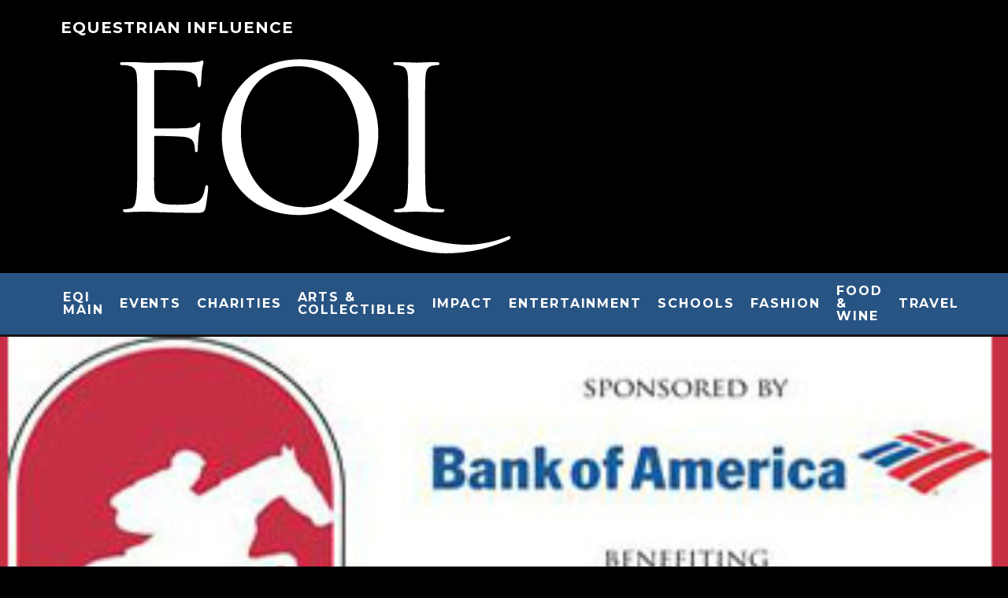

--- FILE ---
content_type: text/html; charset=UTF-8
request_url: https://equestrianinfluence.com/horsehappenings/kentucky-downs-to-return-as-sponsor-for-2013-iroquois-steeplechase/
body_size: 24156
content:
<!DOCTYPE html>
<html lang="en-US">
<head>
	<meta charset="UTF-8">
			<meta name="viewport" content="width=device-width, height=device-height, initial-scale=1.0, minimum-scale=1.0">
		<link rel="profile" href="http://gmpg.org/xfn/11">
	<meta name='robots' content='index, follow, max-image-preview:large, max-snippet:-1, max-video-preview:-1' />

	<!-- This site is optimized with the Yoast SEO plugin v26.8 - https://yoast.com/product/yoast-seo-wordpress/ -->
	<title>Kentucky Downs to Return as Sponsor for 2013 Iroquois Steeplechase - Horse Happenings</title>
	<link rel="canonical" href="https://equestrianinfluence.com/horsehappenings/kentucky-downs-to-return-as-sponsor-for-2013-iroquois-steeplechase/" />
	<meta property="og:locale" content="en_US" />
	<meta property="og:type" content="article" />
	<meta property="og:title" content="Kentucky Downs to Return as Sponsor for 2013 Iroquois Steeplechase - Horse Happenings" />
	<meta property="og:description" content="Kentucky-based race course to sponsor The Guilford Dudley, Jr. Memorial Flat Race for fourth year NASHVILLE, Tenn., March 20, 2013 – Kentucky Downs, America’s only European-style race course, will return as a sponsor of the Iroquois Steeplechase, set for May 11, 2013. “Kentucky Downs started as a race course for steeplechasing, so it’s no surprise that we’ve always been a proud supporter of steeplechase events,” said Ray Reid, managing partner of Kentucky Downs. “We’re honored to be associated with such [&hellip;]" />
	<meta property="og:url" content="https://equestrianinfluence.com/horsehappenings/kentucky-downs-to-return-as-sponsor-for-2013-iroquois-steeplechase/" />
	<meta property="og:site_name" content="Horse Happenings" />
	<meta property="article:published_time" content="2013-04-02T15:56:22+00:00" />
	<meta property="article:modified_time" content="2020-01-14T17:24:53+00:00" />
	<meta property="og:image" content="https://equestrianinfluence.com/horsehappenings/files/2013/04/Steeplechase-logo.jpg" />
	<meta property="og:image:width" content="600" />
	<meta property="og:image:height" content="200" />
	<meta property="og:image:type" content="image/jpeg" />
	<meta name="author" content="Equestrian Influence" />
	<meta name="twitter:label1" content="Written by" />
	<meta name="twitter:data1" content="Equestrian Influence" />
	<meta name="twitter:label2" content="Est. reading time" />
	<meta name="twitter:data2" content="2 minutes" />
	<script type="application/ld+json" class="yoast-schema-graph">{"@context":"https://schema.org","@graph":[{"@type":"Article","@id":"https://equestrianinfluence.com/horsehappenings/kentucky-downs-to-return-as-sponsor-for-2013-iroquois-steeplechase/#article","isPartOf":{"@id":"https://equestrianinfluence.com/horsehappenings/kentucky-downs-to-return-as-sponsor-for-2013-iroquois-steeplechase/"},"author":{"name":"Equestrian Influence","@id":"https://equestrianinfluence.com/horsehappenings/#/schema/person/1441f9ad6430b09304207a82aeb83ca3"},"headline":"Kentucky Downs to Return as Sponsor for 2013 Iroquois Steeplechase","datePublished":"2013-04-02T15:56:22+00:00","dateModified":"2020-01-14T17:24:53+00:00","mainEntityOfPage":{"@id":"https://equestrianinfluence.com/horsehappenings/kentucky-downs-to-return-as-sponsor-for-2013-iroquois-steeplechase/"},"wordCount":342,"image":{"@id":"https://equestrianinfluence.com/horsehappenings/kentucky-downs-to-return-as-sponsor-for-2013-iroquois-steeplechase/#primaryimage"},"thumbnailUrl":"https://equestrianinfluence.com/horsehappenings/files/2013/04/Steeplechase-logo.jpg","keywords":["2013","Iroquois Steeplechase","Jr. Memorial Flat Race.","Kentucky Downs","set for May 11","The Guilford Dudley"],"articleSection":["English","Events","Horse Happenings"],"inLanguage":"en-US"},{"@type":"WebPage","@id":"https://equestrianinfluence.com/horsehappenings/kentucky-downs-to-return-as-sponsor-for-2013-iroquois-steeplechase/","url":"https://equestrianinfluence.com/horsehappenings/kentucky-downs-to-return-as-sponsor-for-2013-iroquois-steeplechase/","name":"Kentucky Downs to Return as Sponsor for 2013 Iroquois Steeplechase - Horse Happenings","isPartOf":{"@id":"https://equestrianinfluence.com/horsehappenings/#website"},"primaryImageOfPage":{"@id":"https://equestrianinfluence.com/horsehappenings/kentucky-downs-to-return-as-sponsor-for-2013-iroquois-steeplechase/#primaryimage"},"image":{"@id":"https://equestrianinfluence.com/horsehappenings/kentucky-downs-to-return-as-sponsor-for-2013-iroquois-steeplechase/#primaryimage"},"thumbnailUrl":"https://equestrianinfluence.com/horsehappenings/files/2013/04/Steeplechase-logo.jpg","datePublished":"2013-04-02T15:56:22+00:00","dateModified":"2020-01-14T17:24:53+00:00","author":{"@id":"https://equestrianinfluence.com/horsehappenings/#/schema/person/1441f9ad6430b09304207a82aeb83ca3"},"breadcrumb":{"@id":"https://equestrianinfluence.com/horsehappenings/kentucky-downs-to-return-as-sponsor-for-2013-iroquois-steeplechase/#breadcrumb"},"inLanguage":"en-US","potentialAction":[{"@type":"ReadAction","target":["https://equestrianinfluence.com/horsehappenings/kentucky-downs-to-return-as-sponsor-for-2013-iroquois-steeplechase/"]}]},{"@type":"ImageObject","inLanguage":"en-US","@id":"https://equestrianinfluence.com/horsehappenings/kentucky-downs-to-return-as-sponsor-for-2013-iroquois-steeplechase/#primaryimage","url":"https://equestrianinfluence.com/horsehappenings/files/2013/04/Steeplechase-logo.jpg","contentUrl":"https://equestrianinfluence.com/horsehappenings/files/2013/04/Steeplechase-logo.jpg","width":"600","height":"200"},{"@type":"BreadcrumbList","@id":"https://equestrianinfluence.com/horsehappenings/kentucky-downs-to-return-as-sponsor-for-2013-iroquois-steeplechase/#breadcrumb","itemListElement":[{"@type":"ListItem","position":1,"name":"Home","item":"https://equestrianinfluence.com/horsehappenings/"},{"@type":"ListItem","position":2,"name":"Kentucky Downs to Return as Sponsor for 2013 Iroquois Steeplechase"}]},{"@type":"WebSite","@id":"https://equestrianinfluence.com/horsehappenings/#website","url":"https://equestrianinfluence.com/horsehappenings/","name":"Horse Happenings","description":"The Equestrian Lifestyle Magazine","potentialAction":[{"@type":"SearchAction","target":{"@type":"EntryPoint","urlTemplate":"https://equestrianinfluence.com/horsehappenings/?s={search_term_string}"},"query-input":{"@type":"PropertyValueSpecification","valueRequired":true,"valueName":"search_term_string"}}],"inLanguage":"en-US"},{"@type":"Person","@id":"https://equestrianinfluence.com/horsehappenings/#/schema/person/1441f9ad6430b09304207a82aeb83ca3","name":"Equestrian Influence","image":{"@type":"ImageObject","inLanguage":"en-US","@id":"https://equestrianinfluence.com/horsehappenings/#/schema/person/image/","url":"https://secure.gravatar.com/avatar/cb0eef16195fcf8e5b0519f79bd0a35af78e97ee248e02ebb91cd7cfab0e691f?s=96&d=mm&r=g","contentUrl":"https://secure.gravatar.com/avatar/cb0eef16195fcf8e5b0519f79bd0a35af78e97ee248e02ebb91cd7cfab0e691f?s=96&d=mm&r=g","caption":"Equestrian Influence"},"url":"https://equestrianinfluence.com/horsehappenings/author/renita/"}]}</script>
	<!-- / Yoast SEO plugin. -->


<link rel='dns-prefetch' href='//fonts.googleapis.com' />
<link rel="alternate" type="application/rss+xml" title="Horse Happenings &raquo; Feed" href="https://equestrianinfluence.com/horsehappenings/feed/" />
<link rel="alternate" type="application/rss+xml" title="Horse Happenings &raquo; Comments Feed" href="https://equestrianinfluence.com/horsehappenings/comments/feed/" />
<link rel="alternate" type="application/rss+xml" title="Horse Happenings &raquo; Kentucky Downs to Return as Sponsor for 2013 Iroquois Steeplechase Comments Feed" href="https://equestrianinfluence.com/horsehappenings/kentucky-downs-to-return-as-sponsor-for-2013-iroquois-steeplechase/feed/" />
<link rel="alternate" title="oEmbed (JSON)" type="application/json+oembed" href="https://equestrianinfluence.com/horsehappenings/wp-json/oembed/1.0/embed?url=https%3A%2F%2Fequestrianinfluence.com%2Fhorsehappenings%2Fkentucky-downs-to-return-as-sponsor-for-2013-iroquois-steeplechase%2F" />
<link rel="alternate" title="oEmbed (XML)" type="text/xml+oembed" href="https://equestrianinfluence.com/horsehappenings/wp-json/oembed/1.0/embed?url=https%3A%2F%2Fequestrianinfluence.com%2Fhorsehappenings%2Fkentucky-downs-to-return-as-sponsor-for-2013-iroquois-steeplechase%2F&#038;format=xml" />
		<!-- This site uses the Google Analytics by MonsterInsights plugin v9.11.1 - Using Analytics tracking - https://www.monsterinsights.com/ -->
							<script src="//www.googletagmanager.com/gtag/js?id=G-QXFCWGBTRH"  data-cfasync="false" data-wpfc-render="false" type="text/javascript" async></script>
			<script data-cfasync="false" data-wpfc-render="false" type="text/javascript">
				var mi_version = '9.11.1';
				var mi_track_user = true;
				var mi_no_track_reason = '';
								var MonsterInsightsDefaultLocations = {"page_location":"https:\/\/equestrianinfluence.com\/horsehappenings\/kentucky-downs-to-return-as-sponsor-for-2013-iroquois-steeplechase\/"};
								if ( typeof MonsterInsightsPrivacyGuardFilter === 'function' ) {
					var MonsterInsightsLocations = (typeof MonsterInsightsExcludeQuery === 'object') ? MonsterInsightsPrivacyGuardFilter( MonsterInsightsExcludeQuery ) : MonsterInsightsPrivacyGuardFilter( MonsterInsightsDefaultLocations );
				} else {
					var MonsterInsightsLocations = (typeof MonsterInsightsExcludeQuery === 'object') ? MonsterInsightsExcludeQuery : MonsterInsightsDefaultLocations;
				}

								var disableStrs = [
										'ga-disable-G-QXFCWGBTRH',
									];

				/* Function to detect opted out users */
				function __gtagTrackerIsOptedOut() {
					for (var index = 0; index < disableStrs.length; index++) {
						if (document.cookie.indexOf(disableStrs[index] + '=true') > -1) {
							return true;
						}
					}

					return false;
				}

				/* Disable tracking if the opt-out cookie exists. */
				if (__gtagTrackerIsOptedOut()) {
					for (var index = 0; index < disableStrs.length; index++) {
						window[disableStrs[index]] = true;
					}
				}

				/* Opt-out function */
				function __gtagTrackerOptout() {
					for (var index = 0; index < disableStrs.length; index++) {
						document.cookie = disableStrs[index] + '=true; expires=Thu, 31 Dec 2099 23:59:59 UTC; path=/';
						window[disableStrs[index]] = true;
					}
				}

				if ('undefined' === typeof gaOptout) {
					function gaOptout() {
						__gtagTrackerOptout();
					}
				}
								window.dataLayer = window.dataLayer || [];

				window.MonsterInsightsDualTracker = {
					helpers: {},
					trackers: {},
				};
				if (mi_track_user) {
					function __gtagDataLayer() {
						dataLayer.push(arguments);
					}

					function __gtagTracker(type, name, parameters) {
						if (!parameters) {
							parameters = {};
						}

						if (parameters.send_to) {
							__gtagDataLayer.apply(null, arguments);
							return;
						}

						if (type === 'event') {
														parameters.send_to = monsterinsights_frontend.v4_id;
							var hookName = name;
							if (typeof parameters['event_category'] !== 'undefined') {
								hookName = parameters['event_category'] + ':' + name;
							}

							if (typeof MonsterInsightsDualTracker.trackers[hookName] !== 'undefined') {
								MonsterInsightsDualTracker.trackers[hookName](parameters);
							} else {
								__gtagDataLayer('event', name, parameters);
							}
							
						} else {
							__gtagDataLayer.apply(null, arguments);
						}
					}

					__gtagTracker('js', new Date());
					__gtagTracker('set', {
						'developer_id.dZGIzZG': true,
											});
					if ( MonsterInsightsLocations.page_location ) {
						__gtagTracker('set', MonsterInsightsLocations);
					}
										__gtagTracker('config', 'G-QXFCWGBTRH', {"forceSSL":"true","link_attribution":"true"} );
										window.gtag = __gtagTracker;										(function () {
						/* https://developers.google.com/analytics/devguides/collection/analyticsjs/ */
						/* ga and __gaTracker compatibility shim. */
						var noopfn = function () {
							return null;
						};
						var newtracker = function () {
							return new Tracker();
						};
						var Tracker = function () {
							return null;
						};
						var p = Tracker.prototype;
						p.get = noopfn;
						p.set = noopfn;
						p.send = function () {
							var args = Array.prototype.slice.call(arguments);
							args.unshift('send');
							__gaTracker.apply(null, args);
						};
						var __gaTracker = function () {
							var len = arguments.length;
							if (len === 0) {
								return;
							}
							var f = arguments[len - 1];
							if (typeof f !== 'object' || f === null || typeof f.hitCallback !== 'function') {
								if ('send' === arguments[0]) {
									var hitConverted, hitObject = false, action;
									if ('event' === arguments[1]) {
										if ('undefined' !== typeof arguments[3]) {
											hitObject = {
												'eventAction': arguments[3],
												'eventCategory': arguments[2],
												'eventLabel': arguments[4],
												'value': arguments[5] ? arguments[5] : 1,
											}
										}
									}
									if ('pageview' === arguments[1]) {
										if ('undefined' !== typeof arguments[2]) {
											hitObject = {
												'eventAction': 'page_view',
												'page_path': arguments[2],
											}
										}
									}
									if (typeof arguments[2] === 'object') {
										hitObject = arguments[2];
									}
									if (typeof arguments[5] === 'object') {
										Object.assign(hitObject, arguments[5]);
									}
									if ('undefined' !== typeof arguments[1].hitType) {
										hitObject = arguments[1];
										if ('pageview' === hitObject.hitType) {
											hitObject.eventAction = 'page_view';
										}
									}
									if (hitObject) {
										action = 'timing' === arguments[1].hitType ? 'timing_complete' : hitObject.eventAction;
										hitConverted = mapArgs(hitObject);
										__gtagTracker('event', action, hitConverted);
									}
								}
								return;
							}

							function mapArgs(args) {
								var arg, hit = {};
								var gaMap = {
									'eventCategory': 'event_category',
									'eventAction': 'event_action',
									'eventLabel': 'event_label',
									'eventValue': 'event_value',
									'nonInteraction': 'non_interaction',
									'timingCategory': 'event_category',
									'timingVar': 'name',
									'timingValue': 'value',
									'timingLabel': 'event_label',
									'page': 'page_path',
									'location': 'page_location',
									'title': 'page_title',
									'referrer' : 'page_referrer',
								};
								for (arg in args) {
																		if (!(!args.hasOwnProperty(arg) || !gaMap.hasOwnProperty(arg))) {
										hit[gaMap[arg]] = args[arg];
									} else {
										hit[arg] = args[arg];
									}
								}
								return hit;
							}

							try {
								f.hitCallback();
							} catch (ex) {
							}
						};
						__gaTracker.create = newtracker;
						__gaTracker.getByName = newtracker;
						__gaTracker.getAll = function () {
							return [];
						};
						__gaTracker.remove = noopfn;
						__gaTracker.loaded = true;
						window['__gaTracker'] = __gaTracker;
					})();
									} else {
										console.log("");
					(function () {
						function __gtagTracker() {
							return null;
						}

						window['__gtagTracker'] = __gtagTracker;
						window['gtag'] = __gtagTracker;
					})();
									}
			</script>
							<!-- / Google Analytics by MonsterInsights -->
		<style id='wp-img-auto-sizes-contain-inline-css' type='text/css'>
img:is([sizes=auto i],[sizes^="auto," i]){contain-intrinsic-size:3000px 1500px}
/*# sourceURL=wp-img-auto-sizes-contain-inline-css */
</style>
<style id='wp-emoji-styles-inline-css' type='text/css'>

	img.wp-smiley, img.emoji {
		display: inline !important;
		border: none !important;
		box-shadow: none !important;
		height: 1em !important;
		width: 1em !important;
		margin: 0 0.07em !important;
		vertical-align: -0.1em !important;
		background: none !important;
		padding: 0 !important;
	}
/*# sourceURL=wp-emoji-styles-inline-css */
</style>
<style id='wp-block-library-inline-css' type='text/css'>
:root{--wp-block-synced-color:#7a00df;--wp-block-synced-color--rgb:122,0,223;--wp-bound-block-color:var(--wp-block-synced-color);--wp-editor-canvas-background:#ddd;--wp-admin-theme-color:#007cba;--wp-admin-theme-color--rgb:0,124,186;--wp-admin-theme-color-darker-10:#006ba1;--wp-admin-theme-color-darker-10--rgb:0,107,160.5;--wp-admin-theme-color-darker-20:#005a87;--wp-admin-theme-color-darker-20--rgb:0,90,135;--wp-admin-border-width-focus:2px}@media (min-resolution:192dpi){:root{--wp-admin-border-width-focus:1.5px}}.wp-element-button{cursor:pointer}:root .has-very-light-gray-background-color{background-color:#eee}:root .has-very-dark-gray-background-color{background-color:#313131}:root .has-very-light-gray-color{color:#eee}:root .has-very-dark-gray-color{color:#313131}:root .has-vivid-green-cyan-to-vivid-cyan-blue-gradient-background{background:linear-gradient(135deg,#00d084,#0693e3)}:root .has-purple-crush-gradient-background{background:linear-gradient(135deg,#34e2e4,#4721fb 50%,#ab1dfe)}:root .has-hazy-dawn-gradient-background{background:linear-gradient(135deg,#faaca8,#dad0ec)}:root .has-subdued-olive-gradient-background{background:linear-gradient(135deg,#fafae1,#67a671)}:root .has-atomic-cream-gradient-background{background:linear-gradient(135deg,#fdd79a,#004a59)}:root .has-nightshade-gradient-background{background:linear-gradient(135deg,#330968,#31cdcf)}:root .has-midnight-gradient-background{background:linear-gradient(135deg,#020381,#2874fc)}:root{--wp--preset--font-size--normal:16px;--wp--preset--font-size--huge:42px}.has-regular-font-size{font-size:1em}.has-larger-font-size{font-size:2.625em}.has-normal-font-size{font-size:var(--wp--preset--font-size--normal)}.has-huge-font-size{font-size:var(--wp--preset--font-size--huge)}.has-text-align-center{text-align:center}.has-text-align-left{text-align:left}.has-text-align-right{text-align:right}.has-fit-text{white-space:nowrap!important}#end-resizable-editor-section{display:none}.aligncenter{clear:both}.items-justified-left{justify-content:flex-start}.items-justified-center{justify-content:center}.items-justified-right{justify-content:flex-end}.items-justified-space-between{justify-content:space-between}.screen-reader-text{border:0;clip-path:inset(50%);height:1px;margin:-1px;overflow:hidden;padding:0;position:absolute;width:1px;word-wrap:normal!important}.screen-reader-text:focus{background-color:#ddd;clip-path:none;color:#444;display:block;font-size:1em;height:auto;left:5px;line-height:normal;padding:15px 23px 14px;text-decoration:none;top:5px;width:auto;z-index:100000}html :where(.has-border-color){border-style:solid}html :where([style*=border-top-color]){border-top-style:solid}html :where([style*=border-right-color]){border-right-style:solid}html :where([style*=border-bottom-color]){border-bottom-style:solid}html :where([style*=border-left-color]){border-left-style:solid}html :where([style*=border-width]){border-style:solid}html :where([style*=border-top-width]){border-top-style:solid}html :where([style*=border-right-width]){border-right-style:solid}html :where([style*=border-bottom-width]){border-bottom-style:solid}html :where([style*=border-left-width]){border-left-style:solid}html :where(img[class*=wp-image-]){height:auto;max-width:100%}:where(figure){margin:0 0 1em}html :where(.is-position-sticky){--wp-admin--admin-bar--position-offset:var(--wp-admin--admin-bar--height,0px)}@media screen and (max-width:600px){html :where(.is-position-sticky){--wp-admin--admin-bar--position-offset:0px}}

/*# sourceURL=wp-block-library-inline-css */
</style><style id='global-styles-inline-css' type='text/css'>
:root{--wp--preset--aspect-ratio--square: 1;--wp--preset--aspect-ratio--4-3: 4/3;--wp--preset--aspect-ratio--3-4: 3/4;--wp--preset--aspect-ratio--3-2: 3/2;--wp--preset--aspect-ratio--2-3: 2/3;--wp--preset--aspect-ratio--16-9: 16/9;--wp--preset--aspect-ratio--9-16: 9/16;--wp--preset--color--black: #000000;--wp--preset--color--cyan-bluish-gray: #abb8c3;--wp--preset--color--white: #ffffff;--wp--preset--color--pale-pink: #f78da7;--wp--preset--color--vivid-red: #cf2e2e;--wp--preset--color--luminous-vivid-orange: #ff6900;--wp--preset--color--luminous-vivid-amber: #fcb900;--wp--preset--color--light-green-cyan: #7bdcb5;--wp--preset--color--vivid-green-cyan: #00d084;--wp--preset--color--pale-cyan-blue: #8ed1fc;--wp--preset--color--vivid-cyan-blue: #0693e3;--wp--preset--color--vivid-purple: #9b51e0;--wp--preset--gradient--vivid-cyan-blue-to-vivid-purple: linear-gradient(135deg,rgb(6,147,227) 0%,rgb(155,81,224) 100%);--wp--preset--gradient--light-green-cyan-to-vivid-green-cyan: linear-gradient(135deg,rgb(122,220,180) 0%,rgb(0,208,130) 100%);--wp--preset--gradient--luminous-vivid-amber-to-luminous-vivid-orange: linear-gradient(135deg,rgb(252,185,0) 0%,rgb(255,105,0) 100%);--wp--preset--gradient--luminous-vivid-orange-to-vivid-red: linear-gradient(135deg,rgb(255,105,0) 0%,rgb(207,46,46) 100%);--wp--preset--gradient--very-light-gray-to-cyan-bluish-gray: linear-gradient(135deg,rgb(238,238,238) 0%,rgb(169,184,195) 100%);--wp--preset--gradient--cool-to-warm-spectrum: linear-gradient(135deg,rgb(74,234,220) 0%,rgb(151,120,209) 20%,rgb(207,42,186) 40%,rgb(238,44,130) 60%,rgb(251,105,98) 80%,rgb(254,248,76) 100%);--wp--preset--gradient--blush-light-purple: linear-gradient(135deg,rgb(255,206,236) 0%,rgb(152,150,240) 100%);--wp--preset--gradient--blush-bordeaux: linear-gradient(135deg,rgb(254,205,165) 0%,rgb(254,45,45) 50%,rgb(107,0,62) 100%);--wp--preset--gradient--luminous-dusk: linear-gradient(135deg,rgb(255,203,112) 0%,rgb(199,81,192) 50%,rgb(65,88,208) 100%);--wp--preset--gradient--pale-ocean: linear-gradient(135deg,rgb(255,245,203) 0%,rgb(182,227,212) 50%,rgb(51,167,181) 100%);--wp--preset--gradient--electric-grass: linear-gradient(135deg,rgb(202,248,128) 0%,rgb(113,206,126) 100%);--wp--preset--gradient--midnight: linear-gradient(135deg,rgb(2,3,129) 0%,rgb(40,116,252) 100%);--wp--preset--font-size--small: 13px;--wp--preset--font-size--medium: 20px;--wp--preset--font-size--large: 36px;--wp--preset--font-size--x-large: 42px;--wp--preset--spacing--20: 0.44rem;--wp--preset--spacing--30: 0.67rem;--wp--preset--spacing--40: 1rem;--wp--preset--spacing--50: 1.5rem;--wp--preset--spacing--60: 2.25rem;--wp--preset--spacing--70: 3.38rem;--wp--preset--spacing--80: 5.06rem;--wp--preset--shadow--natural: 6px 6px 9px rgba(0, 0, 0, 0.2);--wp--preset--shadow--deep: 12px 12px 50px rgba(0, 0, 0, 0.4);--wp--preset--shadow--sharp: 6px 6px 0px rgba(0, 0, 0, 0.2);--wp--preset--shadow--outlined: 6px 6px 0px -3px rgb(255, 255, 255), 6px 6px rgb(0, 0, 0);--wp--preset--shadow--crisp: 6px 6px 0px rgb(0, 0, 0);}:where(.is-layout-flex){gap: 0.5em;}:where(.is-layout-grid){gap: 0.5em;}body .is-layout-flex{display: flex;}.is-layout-flex{flex-wrap: wrap;align-items: center;}.is-layout-flex > :is(*, div){margin: 0;}body .is-layout-grid{display: grid;}.is-layout-grid > :is(*, div){margin: 0;}:where(.wp-block-columns.is-layout-flex){gap: 2em;}:where(.wp-block-columns.is-layout-grid){gap: 2em;}:where(.wp-block-post-template.is-layout-flex){gap: 1.25em;}:where(.wp-block-post-template.is-layout-grid){gap: 1.25em;}.has-black-color{color: var(--wp--preset--color--black) !important;}.has-cyan-bluish-gray-color{color: var(--wp--preset--color--cyan-bluish-gray) !important;}.has-white-color{color: var(--wp--preset--color--white) !important;}.has-pale-pink-color{color: var(--wp--preset--color--pale-pink) !important;}.has-vivid-red-color{color: var(--wp--preset--color--vivid-red) !important;}.has-luminous-vivid-orange-color{color: var(--wp--preset--color--luminous-vivid-orange) !important;}.has-luminous-vivid-amber-color{color: var(--wp--preset--color--luminous-vivid-amber) !important;}.has-light-green-cyan-color{color: var(--wp--preset--color--light-green-cyan) !important;}.has-vivid-green-cyan-color{color: var(--wp--preset--color--vivid-green-cyan) !important;}.has-pale-cyan-blue-color{color: var(--wp--preset--color--pale-cyan-blue) !important;}.has-vivid-cyan-blue-color{color: var(--wp--preset--color--vivid-cyan-blue) !important;}.has-vivid-purple-color{color: var(--wp--preset--color--vivid-purple) !important;}.has-black-background-color{background-color: var(--wp--preset--color--black) !important;}.has-cyan-bluish-gray-background-color{background-color: var(--wp--preset--color--cyan-bluish-gray) !important;}.has-white-background-color{background-color: var(--wp--preset--color--white) !important;}.has-pale-pink-background-color{background-color: var(--wp--preset--color--pale-pink) !important;}.has-vivid-red-background-color{background-color: var(--wp--preset--color--vivid-red) !important;}.has-luminous-vivid-orange-background-color{background-color: var(--wp--preset--color--luminous-vivid-orange) !important;}.has-luminous-vivid-amber-background-color{background-color: var(--wp--preset--color--luminous-vivid-amber) !important;}.has-light-green-cyan-background-color{background-color: var(--wp--preset--color--light-green-cyan) !important;}.has-vivid-green-cyan-background-color{background-color: var(--wp--preset--color--vivid-green-cyan) !important;}.has-pale-cyan-blue-background-color{background-color: var(--wp--preset--color--pale-cyan-blue) !important;}.has-vivid-cyan-blue-background-color{background-color: var(--wp--preset--color--vivid-cyan-blue) !important;}.has-vivid-purple-background-color{background-color: var(--wp--preset--color--vivid-purple) !important;}.has-black-border-color{border-color: var(--wp--preset--color--black) !important;}.has-cyan-bluish-gray-border-color{border-color: var(--wp--preset--color--cyan-bluish-gray) !important;}.has-white-border-color{border-color: var(--wp--preset--color--white) !important;}.has-pale-pink-border-color{border-color: var(--wp--preset--color--pale-pink) !important;}.has-vivid-red-border-color{border-color: var(--wp--preset--color--vivid-red) !important;}.has-luminous-vivid-orange-border-color{border-color: var(--wp--preset--color--luminous-vivid-orange) !important;}.has-luminous-vivid-amber-border-color{border-color: var(--wp--preset--color--luminous-vivid-amber) !important;}.has-light-green-cyan-border-color{border-color: var(--wp--preset--color--light-green-cyan) !important;}.has-vivid-green-cyan-border-color{border-color: var(--wp--preset--color--vivid-green-cyan) !important;}.has-pale-cyan-blue-border-color{border-color: var(--wp--preset--color--pale-cyan-blue) !important;}.has-vivid-cyan-blue-border-color{border-color: var(--wp--preset--color--vivid-cyan-blue) !important;}.has-vivid-purple-border-color{border-color: var(--wp--preset--color--vivid-purple) !important;}.has-vivid-cyan-blue-to-vivid-purple-gradient-background{background: var(--wp--preset--gradient--vivid-cyan-blue-to-vivid-purple) !important;}.has-light-green-cyan-to-vivid-green-cyan-gradient-background{background: var(--wp--preset--gradient--light-green-cyan-to-vivid-green-cyan) !important;}.has-luminous-vivid-amber-to-luminous-vivid-orange-gradient-background{background: var(--wp--preset--gradient--luminous-vivid-amber-to-luminous-vivid-orange) !important;}.has-luminous-vivid-orange-to-vivid-red-gradient-background{background: var(--wp--preset--gradient--luminous-vivid-orange-to-vivid-red) !important;}.has-very-light-gray-to-cyan-bluish-gray-gradient-background{background: var(--wp--preset--gradient--very-light-gray-to-cyan-bluish-gray) !important;}.has-cool-to-warm-spectrum-gradient-background{background: var(--wp--preset--gradient--cool-to-warm-spectrum) !important;}.has-blush-light-purple-gradient-background{background: var(--wp--preset--gradient--blush-light-purple) !important;}.has-blush-bordeaux-gradient-background{background: var(--wp--preset--gradient--blush-bordeaux) !important;}.has-luminous-dusk-gradient-background{background: var(--wp--preset--gradient--luminous-dusk) !important;}.has-pale-ocean-gradient-background{background: var(--wp--preset--gradient--pale-ocean) !important;}.has-electric-grass-gradient-background{background: var(--wp--preset--gradient--electric-grass) !important;}.has-midnight-gradient-background{background: var(--wp--preset--gradient--midnight) !important;}.has-small-font-size{font-size: var(--wp--preset--font-size--small) !important;}.has-medium-font-size{font-size: var(--wp--preset--font-size--medium) !important;}.has-large-font-size{font-size: var(--wp--preset--font-size--large) !important;}.has-x-large-font-size{font-size: var(--wp--preset--font-size--x-large) !important;}
/*# sourceURL=global-styles-inline-css */
</style>

<style id='classic-theme-styles-inline-css' type='text/css'>
/*! This file is auto-generated */
.wp-block-button__link{color:#fff;background-color:#32373c;border-radius:9999px;box-shadow:none;text-decoration:none;padding:calc(.667em + 2px) calc(1.333em + 2px);font-size:1.125em}.wp-block-file__button{background:#32373c;color:#fff;text-decoration:none}
/*# sourceURL=/wp-includes/css/classic-themes.min.css */
</style>
<link rel='stylesheet' id='lets-review-api-css' href='https://equestrianinfluence.com/horsehappenings/wp-content/plugins/lets-review/assets/css/style-api.min.css?ver=3.3.6' type='text/css' media='all' />
<link rel='stylesheet' id='codetipi-15zine-style-css' href='https://equestrianinfluence.com/horsehappenings/wp-content/themes/15zine/assets/css/style.min.css?ver=3.3.9.8' type='text/css' media='all' />
<style id='codetipi-15zine-style-inline-css' type='text/css'>
.link-color-wrap > * > a,.link-color-wrap > * > ul a{ color: #ffffff;}.link-color-wrap > * > a:hover,.link-color-wrap > * > ul a:hover{ color: #1940aa;}body{ color: #2e2e2e;}.site-footer{ color: #fff;}body{font-size:14px;font-weight:400;line-height:1.6;text-transform:none;}.excerpt{font-size:14px;font-weight:400;line-height:1.6;text-transform:none;}.preview-thumbnail .title, .preview-review .title{font-size:14px;font-weight:700;letter-spacing:0.1em;line-height:1.3;text-transform:uppercase;}.byline{font-size:10px;font-weight:700;letter-spacing:0.1em;line-height:1.3;text-transform:uppercase;}.tipi-button, .button__back__home{font-size:14px;font-weight:700;letter-spacing:0.1em;text-transform:uppercase;}.breadcrumbs{font-size:11px;font-weight:400;letter-spacing:0.1em;text-transform:none;}.secondary-menu-wrap{font-size:14px;font-weight:700;letter-spacing:0.1em;line-height:1;text-transform:uppercase;}.preview-slider.title-s .title{font-size:14px;font-weight:700;letter-spacing:0.1em;line-height:1.3;text-transform:uppercase;}.preview-slider.title-m .title{font-size:14px;font-weight:700;letter-spacing:0.1em;line-height:1.3;text-transform:uppercase;}.preview-slider.title-l .title{font-size:14px;font-weight:700;letter-spacing:0.1em;line-height:1.3;text-transform:uppercase;}.preview-slider.title-xl .title{font-size:14px;font-weight:700;letter-spacing:0.1em;line-height:1.3;text-transform:uppercase;}.preview-grid.title-s .title{font-size:14px;font-weight:700;letter-spacing:0.1em;line-height:1.3;text-transform:uppercase;}.preview-grid.title-m .title{font-size:14px;font-weight:700;letter-spacing:0.1em;line-height:1.3;text-transform:uppercase;}.preview-grid.title-l .title{font-size:14px;font-weight:700;letter-spacing:0.1em;line-height:1.3;text-transform:uppercase;}.preview-classic .title{font-size:14px;font-weight:700;letter-spacing:0.1em;line-height:1.3;text-transform:uppercase;}.preview-2 .title{font-size:14px;font-weight:700;letter-spacing:0.1em;line-height:1.3;text-transform:uppercase;}.entry-content blockquote, .entry-content .wp-block-pullquote p{font-size:18px;font-weight:400;line-height:1.5;text-transform:none;}.hero-wrap .caption, .gallery-block__wrap .caption{font-size:10px;font-weight:400;line-height:1.2;text-transform:none;}.main-navigation{font-size:14px;font-weight:700;letter-spacing:0.12em;line-height:1;text-transform:uppercase;}.hero-meta.tipi-s-typo .title{font-size:18px;font-weight:700;letter-spacing:0.1em;line-height:1.3;text-transform:uppercase;}.hero-meta.tipi-m-typo .title{font-size:18px;font-weight:700;letter-spacing:0.1em;line-height:1.3;text-transform:uppercase;}.hero-meta.tipi-l-typo .title{font-size:18px;font-weight:700;letter-spacing:0.1em;line-height:1.3;text-transform:uppercase;}.entry-content h1{font-size:18px;font-weight:700;letter-spacing:0.1em;line-height:1.3;text-transform:uppercase;}.entry-content h2{font-size:18px;font-weight:700;letter-spacing:0.1em;line-height:1.3;text-transform:uppercase;}.entry-content h3{font-size:14px;font-weight:700;letter-spacing:0.1em;line-height:1.3;text-transform:uppercase;}.entry-content h4{font-size:14px;font-weight:700;letter-spacing:0.1em;line-height:1.3;text-transform:uppercase;}.entry-content h5{font-size:14px;font-weight:700;letter-spacing:0.1em;line-height:1.3;text-transform:uppercase;}.widget-title{font-size:14px;font-weight:700;letter-spacing:0.1em;line-height:1.3;text-transform:uppercase;}.block-title-wrap .title{font-size:18px;font-weight:700;letter-spacing:0.1em;line-height:1.2;text-transform:uppercase;}.block-subtitle{font-size:15px;font-weight:700;letter-spacing:0.1em;line-height:1.3;text-transform:uppercase;}.preview-classic { padding-bottom: 30px; }.block-wrap-classic .block ~ .block .preview-1:first-child { padding-top: 30px; }.preview-thumbnail { padding-bottom: 20px; }.codetipi-15zine-widget .preview-thumbnail { padding-bottom: 15px; }.preview-classic{ border-bottom:1px dotted #f2f2f2;}.preview-classic { margin-bottom: 30px; }.block-wrap-bs-62 .block ~ .block, .block-wrap-classic .block ~ .block .preview-1:first-child { margin-top: 30px; }.block-wrap-classic .block ~ .block .preview-1:first-child{ border-top:1px dotted #f2f2f2;}.preview-classic { margin-bottom: 30px; }.block-wrap-bs-62 .block ~ .block, .block-wrap-classic .block ~ .block .preview-1:first-child { margin-top: 30px; }.preview-thumbnail{ border-bottom:1px dotted #f2f2f2;}.preview-thumbnail { margin-bottom: 20px; }.codetipi-15zine-widget .preview-thumbnail { margin-bottom: 15px; }.main-menu-logo img { width: 50px; }.mm-submenu-2 .mm-51 .menu-wrap > .sub-menu > li > a { color: #f2c231; }.cb-review-box .cb-bar .cb-overlay span { background: #f9db32; }.cb-review-box i { color: #f9db32; }.preview-slider.tile-overlay--1:after, .preview-slider.tile-overlay--2 .meta:after { opacity: 0.25; }.preview-grid.tile-overlay--1:after, .preview-grid.tile-overlay--2 .meta:after { opacity: 0.25; }.main-navigation-border { border-bottom-color: #161616; }.cb-mm-on.cb-menu-light #cb-nav-bar .cb-main-nav > li:hover, .cb-mm-on.cb-menu-dark #cb-nav-bar .cb-main-nav > li:hover { background: #000000; }body, #respond, .cb-font-body, .font-b { font-family: 'Raleway',sans-serif; }h1, h2, h3, h4, h5, h6, .cb-font-header, .font-h, #bbp-user-navigation, .cb-byline, .product_meta, .price, .woocommerce-review-link, .cart_item, .cart-collaterals .cart_totals th { font-family: 'Montserrat',sans-serif }.main-menu > li > a, .main-menu-wrap .menu-icons > li > a {
		padding-top: 15px;
		padding-bottom: 15px;
	}.secondary-menu-wrap .menu-icons > li > a, .secondary-menu-wrap .secondary-menu > li > a {
		padding-top: 15px;
		padding-bottom: 15px;
	}.site-mob-header:not(.site-mob-header-11) .header-padding .logo-main-wrap, .site-mob-header:not(.site-mob-header-11) .header-padding .icons-wrap a, .site-mob-header-11 .header-padding {
		padding-top: 20px;
		padding-bottom: 20px;
	}.grid-spacing { border-top-width: 3px; }@media only screen and (min-width: 481px) {.block-wrap-slider:not(.block-wrap-51) .slider-spacing { margin-right: 3px;}.block--feature.block-wrap-slider .block-inner-style { padding-top: 3px;}}@media only screen and (min-width: 768px) {.grid-spacing { border-right-width: 3px; }.block-wrap-55 .slide { margin-right: 3px!important; }.block-wrap-grid:not(.block-wrap-81) .block { width: calc( 100% + 3px ); }.preview-slider.tile-overlay--1:hover:after, .preview-slider.tile-overlay--2.tile-overlay--gradient:hover:after, .preview-slider.tile-overlay--2:hover .meta:after { opacity: 0.75 ; }.preview-grid.tile-overlay--1:hover:after, .preview-grid.tile-overlay--2.tile-overlay--gradient:hover:after, .preview-grid.tile-overlay--2:hover .meta:after { opacity: 0.75 ; }}@media only screen and (min-width: 1020px) {.site-header .header-padding {
		padding-top: 20px;
		padding-bottom: 20px;
	}body{font-size:18px;}.excerpt{font-size:16px;}.tipi-button, .button__back__home{font-size:12px;}.secondary-menu-wrap{font-size:12px;}.preview-slider.title-s .title{font-size:16px;}.preview-slider.title-m .title{font-size:16px;}.preview-slider.title-l .title{font-size:32px;}.preview-slider.title-xl .title{font-size:38px;}.preview-grid.title-s .title{font-size:16px;}.preview-grid.title-m .title{font-size:16px;}.preview-grid.title-l .title{font-size:32px;}.preview-classic .title{font-size:20px;}.preview-2 .title{font-size:22px;}.entry-content blockquote, .entry-content .wp-block-pullquote p{font-size:30px;}.main-navigation{font-size:16px;}.hero-meta.tipi-s-typo .title{font-size:30px;}.hero-meta.tipi-m-typo .title{font-size:40px;}.hero-meta.tipi-l-typo .title{font-size:50px;}.entry-content h1{font-size:50px;}.entry-content h2{font-size:30px;}.entry-content h3{font-size:24px;}.entry-content h4{font-size:20px;}.entry-content h5{font-size:18px;}.widget-title{font-size:20px;}.block-title-wrap .title{font-size:36px;}}#cb-top-menu {
/*    padding-top: 10px; */
    padding-bottom: 30px;
}
#cb-top-menu {
    background: #000000; 
    color: #424242;
}
#cb-top-menu {
    display: block;
    text-transform: uppercase;
    line-height: 40px;
    height: 40px;
    font-weight: 700;
    font-size: 20px;
    letter-spacing: 1px;
    position: relative;
    z-index: 105;
}

#cb-top-menu ul li {    display: inline-block;}

.cb-mob .fa  {
    font-size: 20px;
}


.cb-menu-dark #cb-nav-bar .cb-nav-bar-wrap {
    background: #285483;}
/*    
.cb-stuck #cb-nav-bar .cb-main-nav #cb-nav-logo, #cb-nav-bar .cb-main-nav #cb-nav-logo img {
    width: 50px;}*/

/*# sourceURL=codetipi-15zine-style-inline-css */
</style>
<link rel='stylesheet' id='codetipi-15zine-fonts-css' href='https://fonts.googleapis.com/css?family=Montserrat%3A400%2C700%7CRaleway%3A400%2C700&#038;subset=greek%2Cgreek-ext&#038;display=swap' type='text/css' media='all' />
<link rel='stylesheet' id='swipebox-css' href='https://equestrianinfluence.com/horsehappenings/wp-content/themes/15zine/assets/css/swipebox.min.css?ver=1.4.4' type='text/css' media='all' />
<link rel='stylesheet' id='login-with-ajax-css' href='https://equestrianinfluence.com/horsehappenings/wp-content/plugins/login-with-ajax/templates/widget.css?ver=4.5.1' type='text/css' media='all' />
<script type="text/javascript" src="https://equestrianinfluence.com/horsehappenings/wp-content/plugins/google-analytics-for-wordpress/assets/js/frontend-gtag.min.js?ver=9.11.1" id="monsterinsights-frontend-script-js" async="async" data-wp-strategy="async"></script>
<script data-cfasync="false" data-wpfc-render="false" type="text/javascript" id='monsterinsights-frontend-script-js-extra'>/* <![CDATA[ */
var monsterinsights_frontend = {"js_events_tracking":"true","download_extensions":"doc,pdf,ppt,zip,xls,docx,pptx,xlsx","inbound_paths":"[{\"path\":\"\\\/go\\\/\",\"label\":\"affiliate\"},{\"path\":\"\\\/recommend\\\/\",\"label\":\"affiliate\"}]","home_url":"https:\/\/equestrianinfluence.com\/horsehappenings","hash_tracking":"false","v4_id":"G-QXFCWGBTRH"};/* ]]> */
</script>
<script type="text/javascript" src="https://equestrianinfluence.com/horsehappenings/wp-includes/js/jquery/jquery.min.js?ver=3.7.1" id="jquery-core-js"></script>
<script type="text/javascript" src="https://equestrianinfluence.com/horsehappenings/wp-includes/js/jquery/jquery-migrate.min.js?ver=3.4.1" id="jquery-migrate-js"></script>
<script type="text/javascript" id="login-with-ajax-js-extra">
/* <![CDATA[ */
var LWA = {"ajaxurl":"https://equestrianinfluence.com/horsehappenings/wp-admin/admin-ajax.php","off":""};
//# sourceURL=login-with-ajax-js-extra
/* ]]> */
</script>
<script type="text/javascript" src="https://equestrianinfluence.com/horsehappenings/wp-content/themes/15zine/plugins/login-with-ajax/login-with-ajax.js?ver=4.5.1" id="login-with-ajax-js"></script>
<script type="text/javascript" src="https://equestrianinfluence.com/horsehappenings/wp-content/plugins/login-with-ajax/ajaxify/ajaxify.min.js?ver=4.5.1" id="login-with-ajax-ajaxify-js"></script>
<link rel="https://api.w.org/" href="https://equestrianinfluence.com/horsehappenings/wp-json/" /><link rel="alternate" title="JSON" type="application/json" href="https://equestrianinfluence.com/horsehappenings/wp-json/wp/v2/posts/2819" /><link rel="EditURI" type="application/rsd+xml" title="RSD" href="https://equestrianinfluence.com/horsehappenings/xmlrpc.php?rsd" />

<link rel='shortlink' href='https://equestrianinfluence.com/horsehappenings/?p=2819' />
<script type="text/javascript">
(function(url){
	if(/(?:Chrome\/26\.0\.1410\.63 Safari\/537\.31|WordfenceTestMonBot)/.test(navigator.userAgent)){ return; }
	var addEvent = function(evt, handler) {
		if (window.addEventListener) {
			document.addEventListener(evt, handler, false);
		} else if (window.attachEvent) {
			document.attachEvent('on' + evt, handler);
		}
	};
	var removeEvent = function(evt, handler) {
		if (window.removeEventListener) {
			document.removeEventListener(evt, handler, false);
		} else if (window.detachEvent) {
			document.detachEvent('on' + evt, handler);
		}
	};
	var evts = 'contextmenu dblclick drag dragend dragenter dragleave dragover dragstart drop keydown keypress keyup mousedown mousemove mouseout mouseover mouseup mousewheel scroll'.split(' ');
	var logHuman = function() {
		if (window.wfLogHumanRan) { return; }
		window.wfLogHumanRan = true;
		var wfscr = document.createElement('script');
		wfscr.type = 'text/javascript';
		wfscr.async = true;
		wfscr.src = url + '&r=' + Math.random();
		(document.getElementsByTagName('head')[0]||document.getElementsByTagName('body')[0]).appendChild(wfscr);
		for (var i = 0; i < evts.length; i++) {
			removeEvent(evts[i], logHuman);
		}
	};
	for (var i = 0; i < evts.length; i++) {
		addEvent(evts[i], logHuman);
	}
})('//equestrianinfluence.com/horsehappenings/?wordfence_lh=1&hid=56DA989887D95AEC343B62AC1A554168');
</script><link rel="preload" type="font/woff2" as="font" href="https://equestrianinfluence.com/horsehappenings/wp-content/themes/15zine/assets/css/15zine/codetipi-15zine.woff2?9oa0lg" crossorigin><link rel="dns-prefetch" href="//fonts.googleapis.com"><link rel="preconnect" href="https://fonts.gstatic.com/" crossorigin><style id='codetipi-15zine-mm-style-inline-css' type='text/css'>

			.main-menu-bar-color-1 .main-menu .mm-color.menu-item-6940.active > a,
			.main-menu-bar-color-1.mm-ani-0 .main-menu .mm-color.menu-item-6940:hover > a,
			.main-menu-bar-color-1 .main-menu .current-menu-item.menu-item-6940 > a
			{ background: #000000; }.main-navigation .menu-item-6940 .menu-wrap > * { border-top-color: #000000!important; }

			.main-menu-bar-color-1 .main-menu .mm-color.menu-item-6719.active > a,
			.main-menu-bar-color-1.mm-ani-0 .main-menu .mm-color.menu-item-6719:hover > a,
			.main-menu-bar-color-1 .main-menu .current-menu-item.menu-item-6719 > a
			{ background: #000000; }.main-navigation .menu-item-6719 .menu-wrap > * { border-top-color: #000000!important; }

			.main-menu-bar-color-1 .main-menu .mm-color.menu-item-6709.active > a,
			.main-menu-bar-color-1.mm-ani-0 .main-menu .mm-color.menu-item-6709:hover > a,
			.main-menu-bar-color-1 .main-menu .current-menu-item.menu-item-6709 > a
			{ background: #000000; }.main-navigation .menu-item-6709 .menu-wrap > * { border-top-color: #000000!important; }

			.main-menu-bar-color-1 .main-menu .mm-color.menu-item-6706.active > a,
			.main-menu-bar-color-1.mm-ani-0 .main-menu .mm-color.menu-item-6706:hover > a,
			.main-menu-bar-color-1 .main-menu .current-menu-item.menu-item-6706 > a
			{ background: #000000; }.main-navigation .menu-item-6706 .menu-wrap > * { border-top-color: #000000!important; }

			.main-menu-bar-color-1 .main-menu .mm-color.menu-item-6710.active > a,
			.main-menu-bar-color-1.mm-ani-0 .main-menu .mm-color.menu-item-6710:hover > a,
			.main-menu-bar-color-1 .main-menu .current-menu-item.menu-item-6710 > a
			{ background: #000000; }.main-navigation .menu-item-6710 .menu-wrap > * { border-top-color: #000000!important; }

			.main-menu-bar-color-1 .main-menu .mm-color.menu-item-6711.active > a,
			.main-menu-bar-color-1.mm-ani-0 .main-menu .mm-color.menu-item-6711:hover > a,
			.main-menu-bar-color-1 .main-menu .current-menu-item.menu-item-6711 > a
			{ background: #000000; }.main-navigation .menu-item-6711 .menu-wrap > * { border-top-color: #000000!important; }

			.main-menu-bar-color-1 .main-menu .mm-color.menu-item-6715.active > a,
			.main-menu-bar-color-1.mm-ani-0 .main-menu .mm-color.menu-item-6715:hover > a,
			.main-menu-bar-color-1 .main-menu .current-menu-item.menu-item-6715 > a
			{ background: #000000; }.main-navigation .menu-item-6715 .menu-wrap > * { border-top-color: #000000!important; }

			.main-menu-bar-color-1 .main-menu .mm-color.menu-item-6723.active > a,
			.main-menu-bar-color-1.mm-ani-0 .main-menu .mm-color.menu-item-6723:hover > a,
			.main-menu-bar-color-1 .main-menu .current-menu-item.menu-item-6723 > a
			{ background: #000000; }.main-navigation .menu-item-6723 .menu-wrap > * { border-top-color: #000000!important; }

			.main-menu-bar-color-1 .main-menu .mm-color.menu-item-6726.active > a,
			.main-menu-bar-color-1.mm-ani-0 .main-menu .mm-color.menu-item-6726:hover > a,
			.main-menu-bar-color-1 .main-menu .current-menu-item.menu-item-6726 > a
			{ background: #000000; }.main-navigation .menu-item-6726 .menu-wrap > * { border-top-color: #000000!important; }

			.main-menu-bar-color-1 .main-menu .mm-color.menu-item-6730.active > a,
			.main-menu-bar-color-1.mm-ani-0 .main-menu .mm-color.menu-item-6730:hover > a,
			.main-menu-bar-color-1 .main-menu .current-menu-item.menu-item-6730 > a
			{ background: #000000; }.main-navigation .menu-item-6730 .menu-wrap > * { border-top-color: #000000!important; }
/*# sourceURL=codetipi-15zine-mm-style-inline-css */
</style>
</head>
<body class="wp-singular post-template-default single single-post postid-2819 single-format-standard wp-theme-15zine mob-fi-tall  cb-body-dark cb-footer-dark has--bg body-mob-header-1 site-mob-menu-a-4 site-mob-menu-1 mm-submenu-2">
			<div id="cb-outer-container" class="site">
		<header id="mobhead" class="site-header-block site-mob-header tipi-l-0 site-mob-header-1 sticky-menu-1 sticky-top site-skin-2"><div class="bg-area header-padding tipi-row side-spacing tipi-vertical-c">
	<ul class="menu-left icons-wrap tipi-vertical-c">
			</ul>
	<div class="logo-main-wrap logo-mob-wrap">
		<div class="logo logo-mobile"><a href="https://equestrianinfluence.com/horsehappenings" data-pin-nopin="true"><img src="https://equestrianinfluence.com/wp-content/uploads/2019/10/EQI-50x25.png" alt="Horse Happenings"></a></div>	</div>
	<ul class="menu-right icons-wrap tipi-vertical-c">
					</ul>
</div>
</header><!-- .site-mob-header --><div id="mob-line" class="tipi-l-0"></div>		<div id="cb-container" class="site-inner container clearfix">
	<div id="cb-top-menu" class="secondary-menu-wrap cb-font-header tipi-m-0-down clearfix site-skin-2">
		<div class="cb-top-menu-wrap tipi-flex side-spacing wrap">
			<ul class="cb-top-nav secondary-menu tipi-flex"><li id="menu-item-5886" class="menu-item menu-item-type-custom menu-item-object-custom dropper standard-drop menu-item-5886"><a href="https://equestrianinfluence.com">Equestrian Influence</a></li>
</ul>		</div>
	</div>
	<header id="masthead" class="site-header-block site-header clearfix site-header-1 header-skin-1 site-img-1 mm-ani-1 mm-skin-2 main-menu-skin-1 main-menu-width-3 main-menu-bar-color-1 logo-only-when-stuck main-menu-l"><div class="bg-area">
			<div class="logo-main-wrap header-padding tipi-vertical-c logo-main-wrap-l side-spacing wrap">
			<div class="logo logo-main"><a href="https://equestrianinfluence.com/horsehappenings" data-pin-nopin="true"><img src="https://equestrianinfluence.com/wp-content/uploads/2019/10/EQI_logo-637-.png" alt="Horse Happenings"></a></div>					</div>
		<div class="background"></div></div>
</header><!-- .site-header --><div id="header-line"></div><nav id="cb-nav-bar" class="main-navigation cb-nav-bar-wrap nav-bar tipi-m-0-down clearfix site-skin-2 mm-ani-1 mm-skin-2 main-menu-bar-color-1 sticky-top sticky-menu sticky-menu-1 logo-only-when-stuck main-menu-l">
	<div class="menu-bg-area main-navigation-border">
		<div id="cb-main-menu" class="main-menu-wrap cb-nav-bar-wrap clearfix cb-font-header main-nav-wrap vertical-c side-spacing wrap">
			<div class="logo-menu-wrap tipi-vertical-c"><div id="cb-nav-logo" class="main-menu-logo logo"><a href="https://equestrianinfluence.com/horsehappenings"><img src="https://equestrianinfluence.com/wp-content/uploads/2019/10/EQI-50x25.png" alt="Menu logo" srcset="https://equestrianinfluence.com/wp-content/uploads/2019/10/eqi_100x50_r.png 2x"></a></div></div>			<ul id="menu-main-menu" class="main-menu nav cb-main-nav main-nav clearfix tipi-flex horizontal-menu">
				<li id="menu-item-6940" class="menu-item menu-item-type-custom menu-item-object-custom dropper standard-drop menu-item-6940"><a href="https://equestrianinfluence.com/">EQI Main</a></li>
<li id="menu-item-6719" class="menu-item menu-item-type-taxonomy menu-item-object-category current-post-ancestor current-menu-parent current-post-parent menu-item-has-children dropper drop-it mm-art mm-wrap-11 mm-wrap mm-color mm-sb-left menu-item-6719"><a href="https://equestrianinfluence.com/horsehappenings/category/magazine/events-magazine/" data-ppp="3" data-tid="52"  data-term="category">Events</a><div class="menu mm-11 tipi-row side-spacing" data-mm="11"><div class="menu-wrap menu-wrap-more-10 tipi-flex"><div id="block-wrap-6719" class="block-wrap block-wrap-61 block-to-see block-wrap-classic clearfix ppl-m-3 ppl-s-3 block-css-6719 block--light" data-id="6719"><div class="block-inner-style"><div class="block-inner-box contents"><div class="block-title-wrap cb-module-header"><h2 class="block-title cb-module-title title">Events</h2><a href="https://equestrianinfluence.com/horsehappenings/category/magazine/events-magazine/" class="see-all">See All</a></div><div class="block">		<article class="preview-classic separation-border-style stack ani-base tipi-xs-12 preview-61 with-fi post-7326 post type-post status-publish format-standard has-post-thumbnail hentry category-english-events-magazine category-events-magazine category-magazine tag-azerbaijan-land-of-fire tag-flexjet tag-investec tag-mackage-and-investec tag-standing-rock tag-the-casablanca-cup tag-the-presidents-cup tag-waldorf-astoria-maldives-ithaafushi">
					<div class="cb-mask mask" style="background:#000000;">
			<a href="https://equestrianinfluence.com/horsehappenings/snow-speed-and-semi-finals-in-st-moritz/" class="mask-img">
				<img width="360" height="240" src="https://equestrianinfluence.com/horsehappenings/files/2026/01/0299-ChristianSommer-SPWC-2026-360x240.jpg" class="attachment-codetipi-15zine-360-240 size-codetipi-15zine-360-240 wp-post-image" alt="" decoding="async" fetchpriority="high" srcset="https://equestrianinfluence.com/horsehappenings/files/2026/01/0299-ChristianSommer-SPWC-2026-360x240.jpg 360w, https://equestrianinfluence.com/horsehappenings/files/2026/01/0299-ChristianSommer-SPWC-2026-300x200.jpg 300w, https://equestrianinfluence.com/horsehappenings/files/2026/01/0299-ChristianSommer-SPWC-2026-1024x683.jpg 1024w, https://equestrianinfluence.com/horsehappenings/files/2026/01/0299-ChristianSommer-SPWC-2026-768x512.jpg 768w, https://equestrianinfluence.com/horsehappenings/files/2026/01/0299-ChristianSommer-SPWC-2026-1536x1024.jpg 1536w, https://equestrianinfluence.com/horsehappenings/files/2026/01/0299-ChristianSommer-SPWC-2026-2048x1365.jpg 2048w, https://equestrianinfluence.com/horsehappenings/files/2026/01/0299-ChristianSommer-SPWC-2026-720x480.jpg 720w, https://equestrianinfluence.com/horsehappenings/files/2026/01/0299-ChristianSommer-SPWC-2026-770x513.jpg 770w, https://equestrianinfluence.com/horsehappenings/files/2026/01/0299-ChristianSommer-SPWC-2026-1400x933.jpg 1400w" sizes="(max-width: 360px) 100vw, 360px" />			</a>
		</div>
						<div class="cb-meta cb-article-meta meta">
								<h2 class="title cb-post-title">
					<a href="https://equestrianinfluence.com/horsehappenings/snow-speed-and-semi-finals-in-st-moritz/">
						Snow, speed and Semi Finals in St. Moritz					</a>
				</h2>
							</div>
		</article>
				<article class="preview-classic separation-border-style stack ani-base tipi-xs-12 preview-61 with-fi post-7301 post type-post status-publish format-standard has-post-thumbnail hentry category-english-events-magazine category-events-magazine category-magazine tag-41st-snow-polo-world-cup-st-moritz tag-alfredo-bigatti tag-beh-family tag-david-pelon-stirling tag-flexjet tag-flexjet-vs-mackage tag-joevy-and-garvy tag-lake-st-moritz tag-mackage tag-reto-gaudenzi tag-snow-polo-world-cup-st-moritz tag-spains-joaquin-castellvi tag-spaniard-pelayo-berazadi tag-tito-gaudenzi">
					<div class="cb-mask mask" style="background:#000000;">
			<a href="https://equestrianinfluence.com/horsehappenings/snow-polo-swiss-precision-and-a-spectacle-like-no-other/" class="mask-img">
				<img width="360" height="240" src="https://equestrianinfluence.com/horsehappenings/files/2026/01/5006-fotoswiss-spwc26-Snow-Polo-world-Cup-2026-360x240.jpg" class="attachment-codetipi-15zine-360-240 size-codetipi-15zine-360-240 wp-post-image" alt="" decoding="async" srcset="https://equestrianinfluence.com/horsehappenings/files/2026/01/5006-fotoswiss-spwc26-Snow-Polo-world-Cup-2026-360x240.jpg 360w, https://equestrianinfluence.com/horsehappenings/files/2026/01/5006-fotoswiss-spwc26-Snow-Polo-world-Cup-2026-300x200.jpg 300w, https://equestrianinfluence.com/horsehappenings/files/2026/01/5006-fotoswiss-spwc26-Snow-Polo-world-Cup-2026-1024x683.jpg 1024w, https://equestrianinfluence.com/horsehappenings/files/2026/01/5006-fotoswiss-spwc26-Snow-Polo-world-Cup-2026-768x512.jpg 768w, https://equestrianinfluence.com/horsehappenings/files/2026/01/5006-fotoswiss-spwc26-Snow-Polo-world-Cup-2026-1536x1024.jpg 1536w, https://equestrianinfluence.com/horsehappenings/files/2026/01/5006-fotoswiss-spwc26-Snow-Polo-world-Cup-2026-2048x1365.jpg 2048w, https://equestrianinfluence.com/horsehappenings/files/2026/01/5006-fotoswiss-spwc26-Snow-Polo-world-Cup-2026-720x480.jpg 720w, https://equestrianinfluence.com/horsehappenings/files/2026/01/5006-fotoswiss-spwc26-Snow-Polo-world-Cup-2026-770x513.jpg 770w, https://equestrianinfluence.com/horsehappenings/files/2026/01/5006-fotoswiss-spwc26-Snow-Polo-world-Cup-2026-1400x933.jpg 1400w" sizes="(max-width: 360px) 100vw, 360px" />			</a>
		</div>
						<div class="cb-meta cb-article-meta meta">
								<h2 class="title cb-post-title">
					<a href="https://equestrianinfluence.com/horsehappenings/snow-polo-swiss-precision-and-a-spectacle-like-no-other/">
						Snow Polo, Swiss Precision and a Spectacle Like No Other					</a>
				</h2>
							</div>
		</article>
				<article class="preview-classic separation-border-style stack ani-base tipi-xs-12 preview-61 with-fi post-7293 post type-post status-publish format-standard has-post-thumbnail hentry category-english-events-magazine category-english category-events-magazine category-magazine tag-kentucky-derby-future-wager tag-ted-noffey tag-todd-pletcher">
					<div class="cb-mask mask" style="background:#000000;">
			<a href="https://equestrianinfluence.com/horsehappenings/at-conclusion-of-kentucky-derby-future-wager-pool-3-2/" class="mask-img">
				<img width="360" height="240" src="https://equestrianinfluence.com/horsehappenings/files/2026/01/TED-NOFFEY-The-Claiborne-Breeders-Futurity-G1-10-04-25-R09-Keeneland-Race-Course-Turn-02-Cathy-Allinikov-360x240.jpg" class="attachment-codetipi-15zine-360-240 size-codetipi-15zine-360-240 wp-post-image" alt="" decoding="async" srcset="https://equestrianinfluence.com/horsehappenings/files/2026/01/TED-NOFFEY-The-Claiborne-Breeders-Futurity-G1-10-04-25-R09-Keeneland-Race-Course-Turn-02-Cathy-Allinikov-360x240.jpg 360w, https://equestrianinfluence.com/horsehappenings/files/2026/01/TED-NOFFEY-The-Claiborne-Breeders-Futurity-G1-10-04-25-R09-Keeneland-Race-Course-Turn-02-Cathy-Allinikov-720x480.jpg 720w" sizes="(max-width: 360px) 100vw, 360px" />			</a>
		</div>
						<div class="cb-meta cb-article-meta meta">
								<h2 class="title cb-post-title">
					<a href="https://equestrianinfluence.com/horsehappenings/at-conclusion-of-kentucky-derby-future-wager-pool-3-2/">
						AT CONCLUSION OF KENTUCKY DERBY FUTURE WAGER POOL 3					</a>
				</h2>
							</div>
		</article>
		</div></div></div></div>
<ul class="sub-menu">
	<li id="menu-item-6720" class="menu-item menu-item-type-taxonomy menu-item-object-category current-post-ancestor current-menu-parent current-post-parent dropper drop-it menu-item-6720"><a href="https://equestrianinfluence.com/horsehappenings/category/magazine/events-magazine/english-events-magazine/" class="block-more block-mm-init block-changer block-mm-changer" data-title="English" data-url="https://equestrianinfluence.com/horsehappenings/category/magazine/events-magazine/english-events-magazine/" data-subtitle="Horse Happening Magazine – Events – English" data-count="691" data-tid="97"  data-term="category">English</a></li>
	<li id="menu-item-6722" class="menu-item menu-item-type-taxonomy menu-item-object-category dropper drop-it menu-item-6722"><a href="https://equestrianinfluence.com/horsehappenings/category/magazine/events-magazine/western-events-magazine/" class="block-more block-mm-init block-changer block-mm-changer" data-title="Western" data-url="https://equestrianinfluence.com/horsehappenings/category/magazine/events-magazine/western-events-magazine/" data-subtitle="Horse Happening Magazine – Events – Western" data-count="204" data-tid="98"  data-term="category">Western</a></li>
</ul></div></div>
</li>
<li id="menu-item-6709" class="menu-item menu-item-type-taxonomy menu-item-object-category dropper drop-it mm-art mm-wrap-11 mm-wrap mm-color mm-sb-left menu-item-6709"><a href="https://equestrianinfluence.com/horsehappenings/category/magazine/charities/" data-ppp="3" data-tid="75"  data-term="category">Charities</a><div class="menu mm-11 tipi-row side-spacing" data-mm="11"><div class="menu-wrap menu-wrap-more-10 tipi-flex"><div id="block-wrap-6709" class="block-wrap block-wrap-61 block-to-see block-wrap-classic clearfix ppl-m-3 ppl-s-3 block-css-6709 block--light" data-id="6709"><div class="block-inner-style"><div class="block-inner-box contents"><div class="block-title-wrap cb-module-header"><h2 class="block-title cb-module-title title">Charities</h2><a href="https://equestrianinfluence.com/horsehappenings/category/magazine/charities/" class="see-all">See All</a></div><div class="block">		<article class="preview-classic separation-border-style stack ani-base tipi-xs-12 preview-61 with-fi post-7064 post type-post status-publish format-standard has-post-thumbnail hentry category-charities category-english-events-magazine category-events-magazine category-magazine tag-iroquois-steeplechase tag-kathy-jabs tag-lynne-thompson tag-md tag-monroe-carell-jr-childrens-hospital tag-mr-and-mrs-frank-davis">
					<div class="cb-mask mask" style="background:#2d70c6;">
			<a href="https://equestrianinfluence.com/horsehappenings/iroquois-steeplechase-announces-2024-honorary-chairs-and-child-ambassador/" class="mask-img">
				<img width="360" height="120" src="https://equestrianinfluence.com/horsehappenings/files/2016/03/Iroquois_logo_4600x200-2.jpg" class="attachment-codetipi-15zine-360-240 size-codetipi-15zine-360-240 wp-post-image" alt="" decoding="async" srcset="https://equestrianinfluence.com/horsehappenings/files/2016/03/Iroquois_logo_4600x200-2.jpg 600w, https://equestrianinfluence.com/horsehappenings/files/2016/03/Iroquois_logo_4600x200-2-300x100.jpg 300w" sizes="(max-width: 360px) 100vw, 360px" />			</a>
		</div>
						<div class="cb-meta cb-article-meta meta">
								<h2 class="title cb-post-title">
					<a href="https://equestrianinfluence.com/horsehappenings/iroquois-steeplechase-announces-2024-honorary-chairs-and-child-ambassador/">
						IROQUOIS STEEPLECHASE ANNOUNCES 2024 HONORARY CHAIRS AND CHILD AMBASSADOR					</a>
				</h2>
							</div>
		</article>
				<article class="preview-classic separation-border-style stack ani-base tipi-xs-12 preview-61 with-fi post-6929 post type-post status-publish format-standard has-post-thumbnail hentry category-charities category-english-events-magazine category-events-magazine category-magazine tag-andrews-transportation-group tag-chukkers-for-charity tag-ingram-entertainment-inc tag-ironhorse-farms tag-land-rover tag-lo-key-ranch tag-medical-house-calls tag-passport-to-paradise tag-publix-super-markets-charities tag-r-s-lipman-company tag-rochelle-center tag-saddle-up tag-tennessee-equine-hospital">
					<div class="cb-mask mask" style="background:#2d70c6;">
			<a href="https://equestrianinfluence.com/horsehappenings/chukkers-for-charity/" class="mask-img">
				<img width="360" height="149" src="https://equestrianinfluence.com/horsehappenings/files/2016/09/Polo2015_logo-e1692060020986.jpg" class="attachment-codetipi-15zine-360-240 size-codetipi-15zine-360-240 wp-post-image" alt="" decoding="async" srcset="https://equestrianinfluence.com/horsehappenings/files/2016/09/Polo2015_logo-e1692060020986.jpg 481w, https://equestrianinfluence.com/horsehappenings/files/2016/09/Polo2015_logo-e1692060020986-300x124.jpg 300w" sizes="(max-width: 360px) 100vw, 360px" />			</a>
		</div>
						<div class="cb-meta cb-article-meta meta">
								<h2 class="title cb-post-title">
					<a href="https://equestrianinfluence.com/horsehappenings/chukkers-for-charity/">
						Chukkers For Charity					</a>
				</h2>
							</div>
		</article>
				<article class="preview-classic separation-border-style stack ani-base tipi-xs-12 preview-61 with-fi post-6932 post type-post status-publish format-standard has-post-thumbnail hentry category-charities category-english-events-magazine category-events-magazine category-magazine tag-franklin-polo-academy tag-franklin-tn tag-park-at-harlinsdale-farm tag-polo tag-raise-the-roofs">
					<div class="cb-mask mask" style="background:#2d70c6;">
			<a href="https://equestrianinfluence.com/horsehappenings/2023-raise-the-roofs-harlinsdale-farm/" class="mask-img">
				<img width="360" height="189" src="https://equestrianinfluence.com/horsehappenings/files/2023/08/Facebook_1-e1692058900700.jpg" class="attachment-codetipi-15zine-360-240 size-codetipi-15zine-360-240 wp-post-image" alt="" decoding="async" srcset="https://equestrianinfluence.com/horsehappenings/files/2023/08/Facebook_1-e1692058900700.jpg 587w, https://equestrianinfluence.com/horsehappenings/files/2023/08/Facebook_1-e1692058900700-300x157.jpg 300w" sizes="(max-width: 360px) 100vw, 360px" />			</a>
		</div>
						<div class="cb-meta cb-article-meta meta">
								<h2 class="title cb-post-title">
					<a href="https://equestrianinfluence.com/horsehappenings/2023-raise-the-roofs-harlinsdale-farm/">
						2023 Raise the Roofs Harlinsdale Farm					</a>
				</h2>
							</div>
		</article>
		</div></div></div></div></div></div></li>
<li id="menu-item-6706" class="menu-item menu-item-type-taxonomy menu-item-object-category menu-item-has-children dropper drop-it mm-art mm-wrap-11 mm-wrap mm-color mm-sb-left menu-item-6706"><a href="https://equestrianinfluence.com/horsehappenings/category/magazine/arts-collectibles/" data-ppp="3" data-tid="15"  data-term="category">Arts &amp; Collectibles</a><div class="menu mm-11 tipi-row side-spacing" data-mm="11"><div class="menu-wrap menu-wrap-more-10 tipi-flex"><div id="block-wrap-6706" class="block-wrap block-wrap-61 block-to-see block-wrap-classic clearfix ppl-m-3 ppl-s-3 block-css-6706 block--light" data-id="6706"><div class="block-inner-style"><div class="block-inner-box contents"><div class="block-title-wrap cb-module-header"><h2 class="block-title cb-module-title title">Arts &amp; Collectibles</h2><a href="https://equestrianinfluence.com/horsehappenings/category/magazine/arts-collectibles/" class="see-all">See All</a></div><div class="block">		<article class="preview-classic separation-border-style stack ani-base tipi-xs-12 preview-61 with-fi post-7293 post type-post status-publish format-standard has-post-thumbnail hentry category-english-events-magazine category-english category-events-magazine category-magazine tag-kentucky-derby-future-wager tag-ted-noffey tag-todd-pletcher">
					<div class="cb-mask mask" style="background:#000000;">
			<a href="https://equestrianinfluence.com/horsehappenings/at-conclusion-of-kentucky-derby-future-wager-pool-3-2/" class="mask-img">
				<img width="360" height="240" src="https://equestrianinfluence.com/horsehappenings/files/2026/01/TED-NOFFEY-The-Claiborne-Breeders-Futurity-G1-10-04-25-R09-Keeneland-Race-Course-Turn-02-Cathy-Allinikov-360x240.jpg" class="attachment-codetipi-15zine-360-240 size-codetipi-15zine-360-240 wp-post-image" alt="" decoding="async" srcset="https://equestrianinfluence.com/horsehappenings/files/2026/01/TED-NOFFEY-The-Claiborne-Breeders-Futurity-G1-10-04-25-R09-Keeneland-Race-Course-Turn-02-Cathy-Allinikov-360x240.jpg 360w, https://equestrianinfluence.com/horsehappenings/files/2026/01/TED-NOFFEY-The-Claiborne-Breeders-Futurity-G1-10-04-25-R09-Keeneland-Race-Course-Turn-02-Cathy-Allinikov-720x480.jpg 720w" sizes="(max-width: 360px) 100vw, 360px" />			</a>
		</div>
						<div class="cb-meta cb-article-meta meta">
								<h2 class="title cb-post-title">
					<a href="https://equestrianinfluence.com/horsehappenings/at-conclusion-of-kentucky-derby-future-wager-pool-3-2/">
						AT CONCLUSION OF KENTUCKY DERBY FUTURE WAGER POOL 3					</a>
				</h2>
							</div>
		</article>
				<article class="preview-classic separation-border-style stack ani-base tipi-xs-12 preview-61 with-fi post-7227 post type-post status-publish format-standard has-post-thumbnail hentry category-english category-magazine tag-fountain-of-youth-winner tag-good-cheer tag-journalism tag-rachel-alexandra tag-san-felipe-gii tag-sovereignty">
					<div class="cb-mask mask" style="background:#000000;">
			<a href="https://equestrianinfluence.com/horsehappenings/san-felipe-winner-journalism-5-1-sovereignty-7-1-at-conclusion-of-kentucky-derby-future-wager-pool-5/" class="mask-img">
				<img width="360" height="108" src="https://equestrianinfluence.com/horsehappenings/files/2025/03/151-Kentucky-Derby-May-3rd-2025.png" class="attachment-codetipi-15zine-360-240 size-codetipi-15zine-360-240 wp-post-image" alt="" decoding="async" srcset="https://equestrianinfluence.com/horsehappenings/files/2025/03/151-Kentucky-Derby-May-3rd-2025.png 720w, https://equestrianinfluence.com/horsehappenings/files/2025/03/151-Kentucky-Derby-May-3rd-2025-300x90.png 300w" sizes="(max-width: 360px) 100vw, 360px" />			</a>
		</div>
						<div class="cb-meta cb-article-meta meta">
								<h2 class="title cb-post-title">
					<a href="https://equestrianinfluence.com/horsehappenings/san-felipe-winner-journalism-5-1-sovereignty-7-1-at-conclusion-of-kentucky-derby-future-wager-pool-5/">
						SAN FELIPE WINNER JOURNALISM 5-1, SOVEREIGNTY 7-1  AT CONCLUSION OF KENTUCKY DERBY FUTURE WAGER POOL 5					</a>
				</h2>
							</div>
		</article>
				<article class="preview-classic separation-border-style stack ani-base tipi-xs-12 preview-61 with-fi post-7052 post type-post status-publish format-standard has-post-thumbnail hentry category-english-events-magazine category-english category-events-magazine category-magazine tag-4-g-racing tag-cavonnier tag-daniel-hamby-iii tag-faultless tag-forever-young-jpn tag-grindstone tag-jet-pilot tag-kenny-mcpeek tag-lance-gasaway tag-phalanx tag-sierra-leone tag-valley-view-farms-mystik-dan">
					<div class="cb-mask mask" style="background:#000000;">
			<a href="https://equestrianinfluence.com/horsehappenings/its-mystik-dan-by-a-nose-over-sierra-leone-in-5-million-kentucky-derby-before-crowd-of-156710/" class="mask-img">
				<img width="353" height="240" src="https://equestrianinfluence.com/horsehappenings/files/2024/05/Kentucky-Derby-Photo-Finish-2024.jpg" class="attachment-codetipi-15zine-360-240 size-codetipi-15zine-360-240 wp-post-image" alt="" decoding="async" srcset="https://equestrianinfluence.com/horsehappenings/files/2024/05/Kentucky-Derby-Photo-Finish-2024.jpg 644w, https://equestrianinfluence.com/horsehappenings/files/2024/05/Kentucky-Derby-Photo-Finish-2024-300x204.jpg 300w" sizes="(max-width: 353px) 100vw, 353px" />			</a>
		</div>
						<div class="cb-meta cb-article-meta meta">
								<h2 class="title cb-post-title">
					<a href="https://equestrianinfluence.com/horsehappenings/its-mystik-dan-by-a-nose-over-sierra-leone-in-5-million-kentucky-derby-before-crowd-of-156710/">
						MYSTIK DAN BY A NOSE OVER SIERRA LEONE IN  $5 MILLION KENTUCKY DERBY BEFORE CROWD OF 156,710					</a>
				</h2>
							</div>
		</article>
		</div></div></div></div>
<ul class="sub-menu">
	<li id="menu-item-6707" class="menu-item menu-item-type-taxonomy menu-item-object-category dropper drop-it menu-item-6707"><a href="https://equestrianinfluence.com/horsehappenings/category/magazine/arts-collectibles/english/" class="block-more block-mm-init block-changer block-mm-changer" data-title="English" data-url="https://equestrianinfluence.com/horsehappenings/category/magazine/arts-collectibles/english/" data-subtitle="Horse Happening Magazine – Arts &amp; Collectibles – English" data-count="17" data-tid="22"  data-term="category">English</a></li>
	<li id="menu-item-6708" class="menu-item menu-item-type-taxonomy menu-item-object-category dropper drop-it menu-item-6708"><a href="https://equestrianinfluence.com/horsehappenings/category/magazine/arts-collectibles/western/" class="block-more block-mm-init block-changer block-mm-changer" data-title="Western" data-url="https://equestrianinfluence.com/horsehappenings/category/magazine/arts-collectibles/western/" data-subtitle="Horse Happening Magazine – Arts &amp; Collectibles – Western" data-count="3" data-tid="23"  data-term="category">Western</a></li>
</ul></div></div>
</li>
<li id="menu-item-6710" class="menu-item menu-item-type-taxonomy menu-item-object-category dropper drop-it mm-art mm-wrap-11 mm-wrap mm-color mm-sb-left menu-item-6710"><a href="https://equestrianinfluence.com/horsehappenings/category/magazine/economic-impact/" data-ppp="3" data-tid="99"  data-term="category">Impact</a><div class="menu mm-11 tipi-row side-spacing" data-mm="11"><div class="menu-wrap menu-wrap-more-10 tipi-flex"><div id="block-wrap-6710" class="block-wrap block-wrap-61 block-to-see block-wrap-classic clearfix ppl-m-3 ppl-s-3 block-css-6710 block--light" data-id="6710"><div class="block-inner-style"><div class="block-inner-box contents"><div class="block-title-wrap cb-module-header"><h2 class="block-title cb-module-title title">Impact</h2><a href="https://equestrianinfluence.com/horsehappenings/category/magazine/economic-impact/" class="see-all">See All</a></div><div class="block">		<article class="preview-classic separation-border-style stack ani-base tipi-xs-12 preview-61 with-fi post-3571 post type-post status-publish format-standard has-post-thumbnail hentry category-economic-impact category-english-events-magazine category-equestrian-destinations category-events-magazine category-magazine category-travel tag-alltech-national-horse-show">
					<div class="cb-mask mask" style="background:#2d70c6;">
			<a href="https://equestrianinfluence.com/horsehappenings/kentuckians-to-reinforce-their-cultural-bond-with-the-horse-during-alltechs-kentucky-gathering/" class="mask-img">
				<img width="360" height="120" src="https://equestrianinfluence.com/horsehappenings/files/2013/10/Alltech_600x200.jpg" class="attachment-codetipi-15zine-360-240 size-codetipi-15zine-360-240 wp-post-image" alt="" decoding="async" srcset="https://equestrianinfluence.com/horsehappenings/files/2013/10/Alltech_600x200.jpg 600w, https://equestrianinfluence.com/horsehappenings/files/2013/10/Alltech_600x200-300x100.jpg 300w" sizes="(max-width: 360px) 100vw, 360px" />			</a>
		</div>
						<div class="cb-meta cb-article-meta meta">
								<h2 class="title cb-post-title">
					<a href="https://equestrianinfluence.com/horsehappenings/kentuckians-to-reinforce-their-cultural-bond-with-the-horse-during-alltechs-kentucky-gathering/">
						Kentuckians to Reinforce Their Cultural Bond with the Horse during Alltech’s Kentucky Gathering					</a>
				</h2>
							</div>
		</article>
				<article class="preview-classic separation-border-style stack ani-base tipi-xs-12 preview-61 with-fi post-3526 post type-post status-publish format-standard has-post-thumbnail hentry category-economic-impact category-english-events-magazine category-events-magazine category-magazine">
					<div class="cb-mask mask" style="background:#2d70c6;">
			<a href="https://equestrianinfluence.com/horsehappenings/thoroughbred-wrapped-train-traveling-across-metrolink-system-to-promote-breeders-cup-world-championships/" class="mask-img">
				<img width="360" height="120" src="https://equestrianinfluence.com/horsehappenings/files/2013/10/Train600x200.jpg" class="attachment-codetipi-15zine-360-240 size-codetipi-15zine-360-240 wp-post-image" alt="" decoding="async" srcset="https://equestrianinfluence.com/horsehappenings/files/2013/10/Train600x200.jpg 600w, https://equestrianinfluence.com/horsehappenings/files/2013/10/Train600x200-300x100.jpg 300w" sizes="(max-width: 360px) 100vw, 360px" />			</a>
		</div>
						<div class="cb-meta cb-article-meta meta">
								<h2 class="title cb-post-title">
					<a href="https://equestrianinfluence.com/horsehappenings/thoroughbred-wrapped-train-traveling-across-metrolink-system-to-promote-breeders-cup-world-championships/">
						THOROUGHBRED WRAPPED TRAIN TRAVELING ACROSS METROLINK SYSTEM TO PROMOTE BREEDERS’ CUP WORLD CHAMPIONSHIPS					</a>
				</h2>
							</div>
		</article>
				<article class="preview-classic separation-border-style stack ani-base tipi-xs-12 preview-61 with-fi post-2730 post type-post status-publish format-standard has-post-thumbnail hentry category-economic-impact category-magazine tag-colorado-horse-park tag-denver-aurora-metropolitan tag-douglas-county tag-elbert-county tag-llc tag-summit-economics">
					<div class="cb-mask mask" style="background:#2d70c6;">
			<a href="https://equestrianinfluence.com/horsehappenings/study-finds-the-equestrian-industry-pours-over-110-million-into-colorados-douglas-and-elbert-counties/" class="mask-img">
				<img width="360" height="120" src="https://equestrianinfluence.com/horsehappenings/files/2013/03/Colorado-Horse-Park-final.jpg" class="attachment-codetipi-15zine-360-240 size-codetipi-15zine-360-240 wp-post-image" alt="" decoding="async" srcset="https://equestrianinfluence.com/horsehappenings/files/2013/03/Colorado-Horse-Park-final.jpg 600w, https://equestrianinfluence.com/horsehappenings/files/2013/03/Colorado-Horse-Park-final-300x100.jpg 300w" sizes="(max-width: 360px) 100vw, 360px" />			</a>
		</div>
						<div class="cb-meta cb-article-meta meta">
								<h2 class="title cb-post-title">
					<a href="https://equestrianinfluence.com/horsehappenings/study-finds-the-equestrian-industry-pours-over-110-million-into-colorados-douglas-and-elbert-counties/">
						Study Finds the Equestrian Industry Pours Over    $110 Million into Colorado&#8217;s Douglas and Elbert Counties					</a>
				</h2>
							</div>
		</article>
		</div></div></div></div></div></div></li>
<li id="menu-item-6711" class="menu-item menu-item-type-taxonomy menu-item-object-category menu-item-has-children dropper drop-it mm-art mm-wrap-11 mm-wrap mm-color mm-sb-left menu-item-6711"><a href="https://equestrianinfluence.com/horsehappenings/category/magazine/entertainment/" data-ppp="3" data-tid="16"  data-term="category">Entertainment</a><div class="menu mm-11 tipi-row side-spacing" data-mm="11"><div class="menu-wrap menu-wrap-more-10 tipi-flex"><div id="block-wrap-6711" class="block-wrap block-wrap-61 block-to-see block-wrap-classic clearfix ppl-m-3 ppl-s-3 block-css-6711 block--light" data-id="6711"><div class="block-inner-style"><div class="block-inner-box contents"><div class="block-title-wrap cb-module-header"><h2 class="block-title cb-module-title title">Entertainment</h2><a href="https://equestrianinfluence.com/horsehappenings/category/magazine/entertainment/" class="see-all">See All</a></div><div class="block">		<article class="preview-classic separation-border-style stack ani-base tipi-xs-12 preview-61 with-fi post-4150 post type-post status-publish format-standard has-post-thumbnail hentry category-entertainment category-magazine category-music tag-american-equestrians-got-talent tag-ashley-holzer tag-carl-hester tag-fl tag-ki-juan-minors tag-wellington">
					<div class="cb-mask mask" style="background:#2d70c6;">
			<a href="https://equestrianinfluence.com/horsehappenings/carl-hester-ashley-holzer-p-j-rizvi-judge-tonights-american-equestrians-got-talent-auditions/" class="mask-img">
				<img width="360" height="125" src="https://equestrianinfluence.com/horsehappenings/files/2015/02/016065-e1423146110842.jpg" class="attachment-codetipi-15zine-360-240 size-codetipi-15zine-360-240 wp-post-image" alt="" decoding="async" srcset="https://equestrianinfluence.com/horsehappenings/files/2015/02/016065-e1423146110842.jpg 600w, https://equestrianinfluence.com/horsehappenings/files/2015/02/016065-e1423146110842-300x104.jpg 300w" sizes="(max-width: 360px) 100vw, 360px" />			</a>
		</div>
						<div class="cb-meta cb-article-meta meta">
								<h2 class="title cb-post-title">
					<a href="https://equestrianinfluence.com/horsehappenings/carl-hester-ashley-holzer-p-j-rizvi-judge-tonights-american-equestrians-got-talent-auditions/">
						Carl Hester, Ashley Holzer and P.J. Rizvi to Judge Tonight&#8217;s American Equestrians Got Talent Auditions					</a>
				</h2>
							</div>
		</article>
				<article class="preview-classic separation-border-style stack ani-base tipi-xs-12 preview-61 with-fi post-3934 post type-post status-publish format-standard has-post-thumbnail hentry category-celebrities category-entertainment category-events-magazine category-magazine category-music category-western-events-magazine tag-alan-jackson tag-brantly-gilbert tag-eric-church tag-fall-out-boy tag-hunter-hayes tag-john-legend tag-justin-moore tag-miranda-lambert tag-pitbull tag-rodeo-houston tag-tim-mcgraw tag-zac-brown-band">
					<div class="cb-mask mask" style="background:#000000;">
			<a href="https://equestrianinfluence.com/horsehappenings/world-famous-entertainers-announced-perform-2015-rodeohouston-tickets-sale-saturday-jan-17-10-m-jan-12-2015/" class="mask-img">
				<img width="360" height="90" src="https://equestrianinfluence.com/horsehappenings/files/2015/01/rodeohouston.jpg" class="attachment-codetipi-15zine-360-240 size-codetipi-15zine-360-240 wp-post-image" alt="" decoding="async" srcset="https://equestrianinfluence.com/horsehappenings/files/2015/01/rodeohouston.jpg 800w, https://equestrianinfluence.com/horsehappenings/files/2015/01/rodeohouston-300x75.jpg 300w" sizes="(max-width: 360px) 100vw, 360px" />			</a>
		</div>
						<div class="cb-meta cb-article-meta meta">
								<h2 class="title cb-post-title">
					<a href="https://equestrianinfluence.com/horsehappenings/world-famous-entertainers-announced-perform-2015-rodeohouston-tickets-sale-saturday-jan-17-10-m-jan-12-2015/">
						World-Famous Entertainers Announced to Perform At 2015 RodeoHouston®; Tickets on Sale Saturday, Jan. 17, AT 10 A.M. — Jan. 12, 2015					</a>
				</h2>
							</div>
		</article>
				<article class="preview-classic separation-border-style stack ani-base tipi-xs-12 preview-61 with-fi post-3886 post type-post status-publish format-standard has-post-thumbnail hentry category-entertainment category-magazine category-music tag-ayden-uhlir tag-equestrians-got-talent tag-uset">
					<div class="cb-mask mask" style="background:#2d70c6;">
			<a href="https://equestrianinfluence.com/horsehappenings/young-dressage-star-ayden-uhlir-spotlight-american-equestrians-got-talent/" class="mask-img">
				<img width="360" height="90" src="https://equestrianinfluence.com/horsehappenings/files/2015/01/uset.jpg" class="attachment-codetipi-15zine-360-240 size-codetipi-15zine-360-240 wp-post-image" alt="" decoding="async" srcset="https://equestrianinfluence.com/horsehappenings/files/2015/01/uset.jpg 800w, https://equestrianinfluence.com/horsehappenings/files/2015/01/uset-300x75.jpg 300w" sizes="(max-width: 360px) 100vw, 360px" />			</a>
		</div>
						<div class="cb-meta cb-article-meta meta">
								<h2 class="title cb-post-title">
					<a href="https://equestrianinfluence.com/horsehappenings/young-dressage-star-ayden-uhlir-spotlight-american-equestrians-got-talent/">
						Young Dressage Star Ayden Uhlir in the Spotlight at American Equestrians Got Talent					</a>
				</h2>
							</div>
		</article>
		</div></div></div></div>
<ul class="sub-menu">
	<li id="menu-item-6712" class="menu-item menu-item-type-taxonomy menu-item-object-category dropper drop-it menu-item-6712"><a href="https://equestrianinfluence.com/horsehappenings/category/magazine/entertainment/celebrities/" class="block-more block-mm-init block-changer block-mm-changer" data-title="Celebrities" data-url="https://equestrianinfluence.com/horsehappenings/category/magazine/entertainment/celebrities/" data-subtitle="Horse Happening Magazine – Entertainment – Celebrities" data-count="13" data-tid="19"  data-term="category">Celebrities</a></li>
	<li id="menu-item-6713" class="menu-item menu-item-type-taxonomy menu-item-object-category dropper drop-it menu-item-6713"><a href="https://equestrianinfluence.com/horsehappenings/category/magazine/entertainment/music/" class="block-more block-mm-init block-changer block-mm-changer" data-title="Music" data-url="https://equestrianinfluence.com/horsehappenings/category/magazine/entertainment/music/" data-subtitle="Horse Happening Magazine – Entertainment – Music" data-count="22" data-tid="25"  data-term="category">Music</a></li>
	<li id="menu-item-6714" class="menu-item menu-item-type-taxonomy menu-item-object-category dropper drop-it menu-item-6714"><a href="https://equestrianinfluence.com/horsehappenings/category/magazine/entertainment/tv-film/" class="block-more block-mm-init block-changer block-mm-changer" data-title="TV &amp; Film" data-url="https://equestrianinfluence.com/horsehappenings/category/magazine/entertainment/tv-film/" data-subtitle="Horse Happening Magazine – Entertainment – TV &amp; Film" data-count="16" data-tid="24"  data-term="category">TV &amp; Film</a></li>
</ul></div></div>
</li>
<li id="menu-item-6715" class="menu-item menu-item-type-taxonomy menu-item-object-category menu-item-has-children dropper drop-it mm-art mm-wrap-11 mm-wrap mm-color mm-sb-left menu-item-6715"><a href="https://equestrianinfluence.com/horsehappenings/category/magazine/equine-schools/" data-ppp="3" data-tid="45"  data-term="category">Schools</a><div class="menu mm-11 tipi-row side-spacing" data-mm="11"><div class="menu-wrap menu-wrap-more-10 tipi-flex"><div id="block-wrap-6715" class="block-wrap block-wrap-61 block-to-see block-wrap-classic clearfix ppl-m-3 ppl-s-3 block-css-6715 block--light" data-id="6715"><div class="block-inner-style"><div class="block-inner-box contents"><div class="block-title-wrap cb-module-header"><h2 class="block-title cb-module-title title">Schools</h2><a href="https://equestrianinfluence.com/horsehappenings/category/magazine/equine-schools/" class="see-all">See All</a></div><div class="block">		<article class="preview-classic separation-border-style stack ani-base tipi-xs-12 preview-61 with-fi post-5852 post type-post status-publish format-standard has-post-thumbnail hentry category-colleges category-english-events-magazine category-equine-schools category-events-magazine category-magazine tag-intercollegiate-horse-shows-association">
					<div class="cb-mask mask" style="background:#000000;">
			<a href="https://equestrianinfluence.com/horsehappenings/usef-cacchione-cup-featured-and-western-divisions-celebrate-40th-anniversary-during-second-day-of-ihsa-national-championships/" class="mask-img">
				<img width="360" height="133" src="https://equestrianinfluence.com/horsehappenings/files/2019/05/IHSA_1.jpg" class="attachment-codetipi-15zine-360-240 size-codetipi-15zine-360-240 wp-post-image" alt="" decoding="async" srcset="https://equestrianinfluence.com/horsehappenings/files/2019/05/IHSA_1.jpg 851w, https://equestrianinfluence.com/horsehappenings/files/2019/05/IHSA_1-300x111.jpg 300w, https://equestrianinfluence.com/horsehappenings/files/2019/05/IHSA_1-768x284.jpg 768w" sizes="(max-width: 360px) 100vw, 360px" />			</a>
		</div>
						<div class="cb-meta cb-article-meta meta">
								<h2 class="title cb-post-title">
					<a href="https://equestrianinfluence.com/horsehappenings/usef-cacchione-cup-featured-and-western-divisions-celebrate-40th-anniversary-during-second-day-of-ihsa-national-championships/">
						USEF/CACCHIONE CUP FEATURED AND WESTERN DIVISIONS CELEBRATE 40TH ANNIVERSARY DURING SECOND DAY OF IHSA NATIONAL CHAMPIONSHIPS					</a>
				</h2>
							</div>
		</article>
				<article class="preview-classic separation-border-style stack ani-base tipi-xs-12 preview-61 with-fi post-4949 post type-post status-publish format-standard has-post-thumbnail hentry category-equine-schools category-events-magazine category-high-schools category-magazine category-western-events-magazine tag-athletes tag-equestrians tag-highschool tag-horse-compeition tag-iea tag-oklahoma-city tag-reining tag-varsity-intermediate-reining tag-varsity-open-reining tag-western-finals tag-winners">
					<div class="cb-mask mask" style="background:#2d70c6;">
			<a href="https://equestrianinfluence.com/horsehappenings/2015-iea-western-national-finals-day-1-results/" class="mask-img">
				<img width="360" height="107" src="https://equestrianinfluence.com/horsehappenings/files/2015/06/Varsity-Open-Horsemanship-Individual-class-e1435334349900.jpeg" class="attachment-codetipi-15zine-360-240 size-codetipi-15zine-360-240 wp-post-image" alt="" decoding="async" srcset="https://equestrianinfluence.com/horsehappenings/files/2015/06/Varsity-Open-Horsemanship-Individual-class-e1435334349900.jpeg 1029w, https://equestrianinfluence.com/horsehappenings/files/2015/06/Varsity-Open-Horsemanship-Individual-class-e1435334349900-300x89.jpeg 300w, https://equestrianinfluence.com/horsehappenings/files/2015/06/Varsity-Open-Horsemanship-Individual-class-e1435334349900-1024x305.jpeg 1024w" sizes="(max-width: 360px) 100vw, 360px" />			</a>
		</div>
						<div class="cb-meta cb-article-meta meta">
								<h2 class="title cb-post-title">
					<a href="https://equestrianinfluence.com/horsehappenings/2015-iea-western-national-finals-day-1-results/">
						2015 IEA Western National Finals Day 1 Results					</a>
				</h2>
							</div>
		</article>
				<article class="preview-classic separation-border-style stack ani-base tipi-xs-12 preview-61 with-fi post-3585 post type-post status-publish format-standard has-post-thumbnail hentry category-fashion category-magazine category-universities tag-alltech-national-horse-show">
					<div class="cb-mask mask" style="background:#2d70c6;">
			<a href="https://equestrianinfluence.com/horsehappenings/equestrian-fans-have-four-ways-to-follow-alltech-national-horse-show-action-online/" class="mask-img">
				<img width="360" height="120" src="https://equestrianinfluence.com/horsehappenings/files/2013/10/Alltech_600x200.jpg" class="attachment-codetipi-15zine-360-240 size-codetipi-15zine-360-240 wp-post-image" alt="" decoding="async" srcset="https://equestrianinfluence.com/horsehappenings/files/2013/10/Alltech_600x200.jpg 600w, https://equestrianinfluence.com/horsehappenings/files/2013/10/Alltech_600x200-300x100.jpg 300w" sizes="(max-width: 360px) 100vw, 360px" />			</a>
		</div>
						<div class="cb-meta cb-article-meta meta">
								<h2 class="title cb-post-title">
					<a href="https://equestrianinfluence.com/horsehappenings/equestrian-fans-have-four-ways-to-follow-alltech-national-horse-show-action-online/">
						Equestrian Fans Have Four Ways to Follow Alltech National Horse Show Action Online					</a>
				</h2>
							</div>
		</article>
		</div></div></div></div>
<ul class="sub-menu">
	<li id="menu-item-6717" class="menu-item menu-item-type-taxonomy menu-item-object-category dropper drop-it menu-item-6717"><a href="https://equestrianinfluence.com/horsehappenings/category/magazine/equine-schools/high-schools/" class="block-more block-mm-init block-changer block-mm-changer" data-title="High Schools" data-url="https://equestrianinfluence.com/horsehappenings/category/magazine/equine-schools/high-schools/" data-subtitle="Horse Happening Magazine – Equine Schools – High Schools" data-count="1" data-tid="48"  data-term="category">High Schools</a></li>
	<li id="menu-item-6716" class="menu-item menu-item-type-taxonomy menu-item-object-category dropper drop-it menu-item-6716"><a href="https://equestrianinfluence.com/horsehappenings/category/magazine/equine-schools/colleges/" class="block-more block-mm-init block-changer block-mm-changer" data-title="Colleges" data-url="https://equestrianinfluence.com/horsehappenings/category/magazine/equine-schools/colleges/" data-subtitle="Horse Happening Magazine – Equine Schools – Colleges" data-count="1" data-tid="47"  data-term="category">Colleges</a></li>
	<li id="menu-item-6718" class="menu-item menu-item-type-taxonomy menu-item-object-category dropper drop-it menu-item-6718"><a href="https://equestrianinfluence.com/horsehappenings/category/magazine/equine-schools/universities/" class="block-more block-mm-init block-changer block-mm-changer" data-title="Universities" data-url="https://equestrianinfluence.com/horsehappenings/category/magazine/equine-schools/universities/" data-subtitle="Horse Happening Magazine – Equine Schools – Universities" data-count="1" data-tid="46"  data-term="category">Universities</a></li>
</ul></div></div>
</li>
<li id="menu-item-6723" class="menu-item menu-item-type-taxonomy menu-item-object-category menu-item-has-children dropper drop-it mm-art mm-wrap-11 mm-wrap mm-color mm-sb-left menu-item-6723"><a href="https://equestrianinfluence.com/horsehappenings/category/magazine/fashion/" data-ppp="3" data-tid="20"  data-term="category">Fashion</a><div class="menu mm-11 tipi-row side-spacing" data-mm="11"><div class="menu-wrap menu-wrap-more-10 tipi-flex"><div id="block-wrap-6723" class="block-wrap block-wrap-61 block-to-see block-wrap-classic clearfix ppl-m-3 ppl-s-3 block-css-6723 block--light" data-id="6723"><div class="block-inner-style"><div class="block-inner-box contents"><div class="block-title-wrap cb-module-header"><h2 class="block-title cb-module-title title">Fashion</h2><a href="https://equestrianinfluence.com/horsehappenings/category/magazine/fashion/" class="see-all">See All</a></div><div class="block">		<article class="preview-classic separation-border-style stack ani-base tipi-xs-12 preview-61 with-fi post-6632 post type-post status-publish format-standard has-post-thumbnail hentry category-events-magazine category-magazine category-western-events-magazine category-western-fashion tag-badlands tag-prca tag-trey-young">
					<div class="cb-mask mask" style="background:#2d70c6;">
			<a href="https://equestrianinfluence.com/horsehappenings/trey-young-captures-tie-down-title-at-ram-badlands-circuit-finals-rodeo/" class="mask-img">
				<img width="360" height="158" src="https://equestrianinfluence.com/horsehappenings/files/2021/10/PR_Trey-Young.jpg" class="attachment-codetipi-15zine-360-240 size-codetipi-15zine-360-240 wp-post-image" alt="" decoding="async" srcset="https://equestrianinfluence.com/horsehappenings/files/2021/10/PR_Trey-Young.jpg 1640w, https://equestrianinfluence.com/horsehappenings/files/2021/10/PR_Trey-Young-300x132.jpg 300w, https://equestrianinfluence.com/horsehappenings/files/2021/10/PR_Trey-Young-1024x450.jpg 1024w, https://equestrianinfluence.com/horsehappenings/files/2021/10/PR_Trey-Young-768x337.jpg 768w, https://equestrianinfluence.com/horsehappenings/files/2021/10/PR_Trey-Young-1536x674.jpg 1536w" sizes="(max-width: 360px) 100vw, 360px" />			</a>
		</div>
						<div class="cb-meta cb-article-meta meta">
								<h2 class="title cb-post-title">
					<a href="https://equestrianinfluence.com/horsehappenings/trey-young-captures-tie-down-title-at-ram-badlands-circuit-finals-rodeo/">
						Trey Young captures tie-down title at RAM Badlands Circuit Finals Rodeo					</a>
				</h2>
							</div>
		</article>
				<article class="preview-classic separation-border-style stack ani-base tipi-xs-12 preview-61 with-fi post-4704 post type-post status-publish format-standard has-post-thumbnail hentry category-english-fashion category-english-events-magazine category-events-magazine category-fashion category-magazine tag-equestrian tag-horse tag-iroquois-steeplechase tag-jockey tag-nashville tag-race tag-steeplechase tag-tennessee">
					<div class="cb-mask mask" style="background:#000000;">
			<a href="https://equestrianinfluence.com/horsehappenings/2015-iroquois-shoppes-offer-local-equestrian-themed-goods-on-race-day/" class="mask-img">
				<img width="360" height="103" src="https://equestrianinfluence.com/horsehappenings/files/2015/04/DSC0788-e1430311067178.jpg" class="attachment-codetipi-15zine-360-240 size-codetipi-15zine-360-240 wp-post-image" alt="" decoding="async" srcset="https://equestrianinfluence.com/horsehappenings/files/2015/04/DSC0788-e1430311067178.jpg 1300w, https://equestrianinfluence.com/horsehappenings/files/2015/04/DSC0788-e1430311067178-300x86.jpg 300w, https://equestrianinfluence.com/horsehappenings/files/2015/04/DSC0788-e1430311067178-1024x293.jpg 1024w" sizes="(max-width: 360px) 100vw, 360px" />			</a>
		</div>
						<div class="cb-meta cb-article-meta meta">
								<h2 class="title cb-post-title">
					<a href="https://equestrianinfluence.com/horsehappenings/2015-iroquois-shoppes-offer-local-equestrian-themed-goods-on-race-day/">
						2015 Iroquois Shoppes Offer Local, Equestrian-themed Goods on Race Day					</a>
				</h2>
							</div>
		</article>
				<article class="preview-classic separation-border-style stack ani-base tipi-xs-12 preview-61 with-fi post-4116 post type-post status-publish format-standard has-post-thumbnail hentry category-english-fashion category-fashion category-magazine tag-5th-annual-hats-off-to-the-horses-the-road-to-the-derby tag-derby tag-equestrian tag-fashion-2 tag-georgetown tag-kentucky tag-ky tag-old-friends tag-triple-crown">
					<div class="cb-mask mask" style="background:#000000;">
			<a href="https://equestrianinfluence.com/horsehappenings/6th-annual-hats-horses-road-derby-continues-chapeau-inspired-williamstown/" class="mask-img">
				<img width="360" height="119" src="https://equestrianinfluence.com/horsehappenings/files/2015/02/hat71-e1422991088324.jpg" class="attachment-codetipi-15zine-360-240 size-codetipi-15zine-360-240 wp-post-image" alt="" decoding="async" srcset="https://equestrianinfluence.com/horsehappenings/files/2015/02/hat71-e1422991088324.jpg 600w, https://equestrianinfluence.com/horsehappenings/files/2015/02/hat71-e1422991088324-300x99.jpg 300w" sizes="(max-width: 360px) 100vw, 360px" />			</a>
		</div>
						<div class="cb-meta cb-article-meta meta">
								<h2 class="title cb-post-title">
					<a href="https://equestrianinfluence.com/horsehappenings/6th-annual-hats-horses-road-derby-continues-chapeau-inspired-williamstown/">
						6th Annual &#8220;Hats off to the Horses: The Road to the Derby&#8221; Continues with a Chapeau Inspired by Williamstown					</a>
				</h2>
							</div>
		</article>
		</div></div></div></div>
<ul class="sub-menu">
	<li id="menu-item-6724" class="menu-item menu-item-type-taxonomy menu-item-object-category dropper drop-it menu-item-6724"><a href="https://equestrianinfluence.com/horsehappenings/category/magazine/fashion/english-fashion/" class="block-more block-mm-init block-changer block-mm-changer" data-title="English" data-url="https://equestrianinfluence.com/horsehappenings/category/magazine/fashion/english-fashion/" data-subtitle="Horse Happening Magazine – Fashion – English" data-count="12" data-tid="32"  data-term="category">English</a></li>
	<li id="menu-item-6725" class="menu-item menu-item-type-taxonomy menu-item-object-category dropper drop-it menu-item-6725"><a href="https://equestrianinfluence.com/horsehappenings/category/magazine/fashion/western-fashion/" class="block-more block-mm-init block-changer block-mm-changer" data-title="Western" data-url="https://equestrianinfluence.com/horsehappenings/category/magazine/fashion/western-fashion/" data-subtitle="Horse Happening Magazine – Fashion – Western" data-count="4" data-tid="33"  data-term="category">Western</a></li>
</ul></div></div>
</li>
<li id="menu-item-6726" class="menu-item menu-item-type-taxonomy menu-item-object-category menu-item-has-children dropper drop-it mm-art mm-wrap-11 mm-wrap mm-color mm-sb-left menu-item-6726"><a href="https://equestrianinfluence.com/horsehappenings/category/magazine/food-wine/" data-ppp="3" data-tid="18"  data-term="category">Food &amp; Wine</a><div class="menu mm-11 tipi-row side-spacing" data-mm="11"><div class="menu-wrap menu-wrap-more-10 tipi-flex"><div id="block-wrap-6726" class="block-wrap block-wrap-61 block-to-see block-wrap-classic clearfix ppl-m-3 ppl-s-3 block-css-6726 block--light" data-id="6726"><div class="block-inner-style"><div class="block-inner-box contents"><div class="block-title-wrap cb-module-header"><h2 class="block-title cb-module-title title">Food &amp; Wine</h2><a href="https://equestrianinfluence.com/horsehappenings/category/magazine/food-wine/" class="see-all">See All</a></div><div class="block">		<article class="preview-classic separation-border-style stack ani-base tipi-xs-12 preview-61 with-fi post-3802 post type-post status-publish format-standard has-post-thumbnail hentry category-bars-honky-tonks category-english-fashion category-english-events-magazine category-events-magazine category-fashion category-food-wine category-magazine category-restaurants category-wine-drinks tag-equestrians-got-talent tag-fashion-2 tag-the-grille">
					<div class="cb-mask mask" style="background:#000000;">
			<a href="https://equestrianinfluence.com/horsehappenings/grille-fashion-cuisine-host-american-equestrians-got-talent-auditions-starting-jan-7/" class="mask-img">
				<img width="360" height="90" src="https://equestrianinfluence.com/horsehappenings/files/2015/01/partyimage4.jpg" class="attachment-codetipi-15zine-360-240 size-codetipi-15zine-360-240 wp-post-image" alt="" decoding="async" srcset="https://equestrianinfluence.com/horsehappenings/files/2015/01/partyimage4.jpg 800w, https://equestrianinfluence.com/horsehappenings/files/2015/01/partyimage4-300x75.jpg 300w" sizes="(max-width: 360px) 100vw, 360px" />			</a>
		</div>
						<div class="cb-meta cb-article-meta meta">
								<h2 class="title cb-post-title">
					<a href="https://equestrianinfluence.com/horsehappenings/grille-fashion-cuisine-host-american-equestrians-got-talent-auditions-starting-jan-7/">
						The Grille Fashion Cuisine to Host American Equestrians Got Talent Auditions Starting Jan. 7					</a>
				</h2>
							</div>
		</article>
		</div></div></div></div>
<ul class="sub-menu">
	<li id="menu-item-6728" class="menu-item menu-item-type-taxonomy menu-item-object-category dropper drop-it menu-item-6728"><a href="https://equestrianinfluence.com/horsehappenings/category/magazine/food-wine/restaurants/" class="block-more block-mm-init block-changer block-mm-changer" data-title="Restaurants" data-url="https://equestrianinfluence.com/horsehappenings/category/magazine/food-wine/restaurants/" data-subtitle="Horse Happening Magazine – Food &amp; Wine – Restaurants" data-count="1" data-tid="29"  data-term="category">Restaurants</a></li>
	<li id="menu-item-6727" class="menu-item menu-item-type-taxonomy menu-item-object-category dropper drop-it menu-item-6727"><a href="https://equestrianinfluence.com/horsehappenings/category/magazine/food-wine/bars-honky-tonks/" class="block-more block-mm-init block-changer block-mm-changer" data-title="Bars &amp; Honky Tonks" data-url="https://equestrianinfluence.com/horsehappenings/category/magazine/food-wine/bars-honky-tonks/" data-subtitle="Horse Happening Magazine – Food &amp; Wine – Bars &amp; Honky Tonks" data-count="1" data-tid="31"  data-term="category">Bars &amp; Honky Tonks</a></li>
	<li id="menu-item-6729" class="menu-item menu-item-type-taxonomy menu-item-object-category dropper drop-it menu-item-6729"><a href="https://equestrianinfluence.com/horsehappenings/category/magazine/food-wine/wine-drinks/" class="block-more block-mm-init block-changer block-mm-changer" data-title="Wine &amp; Drinks" data-url="https://equestrianinfluence.com/horsehappenings/category/magazine/food-wine/wine-drinks/" data-subtitle="Horse Happening Magazine – Food &amp; Wine – Wine &amp; Drinks" data-count="1" data-tid="30"  data-term="category">Wine &amp; Drinks</a></li>
</ul></div></div>
</li>
<li id="menu-item-6730" class="menu-item menu-item-type-taxonomy menu-item-object-category menu-item-has-children dropper drop-it mm-art mm-wrap-11 mm-wrap mm-color mm-sb-left menu-item-6730"><a href="https://equestrianinfluence.com/horsehappenings/category/magazine/travel/" data-ppp="3" data-tid="49"  data-term="category">Travel</a><div class="menu mm-11 tipi-row side-spacing" data-mm="11"><div class="menu-wrap menu-wrap-more-10 tipi-flex"><div id="block-wrap-6730" class="block-wrap block-wrap-61 block-to-see block-wrap-classic clearfix ppl-m-3 ppl-s-3 block-css-6730 block--light" data-id="6730"><div class="block-inner-style"><div class="block-inner-box contents"><div class="block-title-wrap cb-module-header"><h2 class="block-title cb-module-title title">Travel</h2><a href="https://equestrianinfluence.com/horsehappenings/category/magazine/travel/" class="see-all">See All</a></div><div class="block">		<article class="preview-classic separation-border-style stack ani-base tipi-xs-12 preview-61 with-fi post-5718 post type-post status-publish format-standard has-post-thumbnail hentry category-english-events-magazine category-equestrian-destinations category-events-magazine category-magazine category-international category-western-events-magazine tag-fei-world-equestrian-games-tryon-2018 tag-mark-and-katherine-bellissimo tag-official-mascots tag-star-and-huck">
					<div class="cb-mask mask" style="background:#000000;">
			<a href="https://equestrianinfluence.com/horsehappenings/the-fei-world-equestrian-games-tryon-2018-announces-the-official-mascots-of-the-games/" class="mask-img">
				<img width="360" height="120" src="https://equestrianinfluence.com/horsehappenings/files/2018/06/WEG-Mascots-final.jpg" class="attachment-codetipi-15zine-360-240 size-codetipi-15zine-360-240 wp-post-image" alt="" decoding="async" srcset="https://equestrianinfluence.com/horsehappenings/files/2018/06/WEG-Mascots-final.jpg 600w, https://equestrianinfluence.com/horsehappenings/files/2018/06/WEG-Mascots-final-300x100.jpg 300w" sizes="(max-width: 360px) 100vw, 360px" />			</a>
		</div>
						<div class="cb-meta cb-article-meta meta">
								<h2 class="title cb-post-title">
					<a href="https://equestrianinfluence.com/horsehappenings/the-fei-world-equestrian-games-tryon-2018-announces-the-official-mascots-of-the-games/">
						The FEI World Equestrian Games&#x2122; Tryon 2018 Announces the Official Mascots of the Games					</a>
				</h2>
							</div>
		</article>
				<article class="preview-classic separation-border-style stack ani-base tipi-xs-12 preview-61 with-fi post-5703 post type-post status-publish format-standard has-post-thumbnail hentry category-english-events-magazine category-events-magazine category-magazine category-international category-travel tag-lady-aurelia tag-royal-ascot-meet tag-wesley-ward">
					<div class="cb-mask mask" style="background:#000000;">
			<a href="https://equestrianinfluence.com/horsehappenings/lady-aurelia-and-other-royal-ascot-hopefuls-work-at-keeneland/" class="mask-img">
				<img width="360" height="120" src="https://equestrianinfluence.com/horsehappenings/files/2018/05/Lady-Aurelia.jpg" class="attachment-codetipi-15zine-360-240 size-codetipi-15zine-360-240 wp-post-image" alt="" decoding="async" srcset="https://equestrianinfluence.com/horsehappenings/files/2018/05/Lady-Aurelia.jpg 600w, https://equestrianinfluence.com/horsehappenings/files/2018/05/Lady-Aurelia-300x100.jpg 300w" sizes="(max-width: 360px) 100vw, 360px" />			</a>
		</div>
						<div class="cb-meta cb-article-meta meta">
								<h2 class="title cb-post-title">
					<a href="https://equestrianinfluence.com/horsehappenings/lady-aurelia-and-other-royal-ascot-hopefuls-work-at-keeneland/">
						Lady Aurelia and Other Royal Ascot Hopefuls Work at Keeneland					</a>
				</h2>
							</div>
		</article>
				<article class="preview-classic separation-border-style stack ani-base tipi-xs-12 preview-61 with-fi post-5590 post type-post status-publish format-standard has-post-thumbnail hentry category-events-magazine category-magazine category-museum category-western-events-magazine tag-prorodeo-hall-of-fame">
					<div class="cb-mask mask" style="background:#2d70c6;">
			<a href="https://equestrianinfluence.com/horsehappenings/prorodeo-hall-fame-announces-2017-class/" class="mask-img">
				<img width="360" height="120" src="https://equestrianinfluence.com/horsehappenings/files/2016/11/PRCAlogo.jpg" class="attachment-codetipi-15zine-360-240 size-codetipi-15zine-360-240 wp-post-image" alt="" decoding="async" srcset="https://equestrianinfluence.com/horsehappenings/files/2016/11/PRCAlogo.jpg 600w, https://equestrianinfluence.com/horsehappenings/files/2016/11/PRCAlogo-300x100.jpg 300w" sizes="(max-width: 360px) 100vw, 360px" />			</a>
		</div>
						<div class="cb-meta cb-article-meta meta">
								<h2 class="title cb-post-title">
					<a href="https://equestrianinfluence.com/horsehappenings/prorodeo-hall-fame-announces-2017-class/">
						ProRodeo Hall of Fame announces 2017 class					</a>
				</h2>
							</div>
		</article>
		</div></div></div></div>
<ul class="sub-menu">
	<li id="menu-item-6731" class="menu-item menu-item-type-taxonomy menu-item-object-category dropper drop-it menu-item-6731"><a href="https://equestrianinfluence.com/horsehappenings/category/magazine/travel/equestrian-destinations/" class="block-more block-mm-init block-changer block-mm-changer" data-title="Equestrian Destinations" data-url="https://equestrianinfluence.com/horsehappenings/category/magazine/travel/equestrian-destinations/" data-subtitle="Horse Happening Magazine – Travel – Equestrian Destinations" data-count="7" data-tid="17"  data-term="category">Equestrian Destinations</a></li>
	<li id="menu-item-6732" class="menu-item menu-item-type-taxonomy menu-item-object-category dropper drop-it menu-item-6732"><a href="https://equestrianinfluence.com/horsehappenings/category/magazine/travel/international/" class="block-more block-mm-init block-changer block-mm-changer" data-title="International" data-url="https://equestrianinfluence.com/horsehappenings/category/magazine/travel/international/" data-subtitle="Horse Happening Magazine – Travel – International" data-count="3" data-tid="27"  data-term="category">International</a></li>
	<li id="menu-item-6734" class="menu-item menu-item-type-taxonomy menu-item-object-category dropper drop-it menu-item-6734"><a href="https://equestrianinfluence.com/horsehappenings/category/magazine/travel/united-states/" class="block-more block-mm-init block-changer block-mm-changer" data-title="United States" data-url="https://equestrianinfluence.com/horsehappenings/category/magazine/travel/united-states/" data-subtitle="Horse Happening Magazine – Travel – United States" data-count="15" data-tid="26"  data-term="category">United States</a></li>
	<li id="menu-item-6733" class="menu-item menu-item-type-taxonomy menu-item-object-category dropper drop-it menu-item-6733"><a href="https://equestrianinfluence.com/horsehappenings/category/magazine/travel/museum/" class="block-more block-mm-init block-changer block-mm-changer" data-title="Museum" data-url="https://equestrianinfluence.com/horsehappenings/category/magazine/travel/museum/" data-subtitle="Horse Happening Magazine – Travel –Museum" data-count="3" data-tid="51"  data-term="category">Museum</a></li>
</ul></div></div>
</li>
			</ul>
			<ul class="menu-icons horizontal-menu tipi-flex-eq-height">
											</ul>
		</div>
	</div>
</nav>
<div id="cb-content" class="content-area clearfix">
	<div class="post-wrap clearfix title-beneath-c hero-l sidebar-off-wide hero-core-24 post-2819 post type-post status-publish format-standard has-post-thumbnail hentry category-english-events-magazine category-events-magazine category-magazine tag-567 tag-iroquois-steeplechase tag-jr-memorial-flat-race tag-kentucky-downs tag-set-for-may-11 tag-the-guilford-dudley">
		<div class="hero-wrap cb-fis clearfix hero-24 cover-1 no-par"><div class="hero"><img width="600" height="200" src="https://equestrianinfluence.com/horsehappenings/files/2013/04/Steeplechase-logo.jpg" class="flipboard-image wp-post-image" alt="" decoding="async" srcset="https://equestrianinfluence.com/horsehappenings/files/2013/04/Steeplechase-logo.jpg 600w, https://equestrianinfluence.com/horsehappenings/files/2013/04/Steeplechase-logo-300x100.jpg 300w" sizes="(max-width: 600px) 100vw, 600px" /></div></div><div class="meta-wrap hero-meta tipi-l-typo elements-design-1 clearfix wrap content-bg"><div class="meta"><div class="title-wrap"><h1 class="entry-title title flipboard-title">Kentucky Downs to Return as Sponsor for 2013 Iroquois Steeplechase</h1></div><div class="cb-byline byline byline-3 byline-cats-design-1"><span class="byline-part author-avatar flipboard-author with-name"><a href="https://equestrianinfluence.com/horsehappenings/author/renita/" class="author-avatar"><img alt='' src='https://secure.gravatar.com/avatar/cb0eef16195fcf8e5b0519f79bd0a35af78e97ee248e02ebb91cd7cfab0e691f?s=50&#038;d=mm&#038;r=g' srcset='https://secure.gravatar.com/avatar/cb0eef16195fcf8e5b0519f79bd0a35af78e97ee248e02ebb91cd7cfab0e691f?s=100&#038;d=mm&#038;r=g 2x' class='avatar avatar-50 photo' height='50' width='50' decoding='async'/></a></span><span class="byline-part author"><a class="url fn n" href="https://equestrianinfluence.com/horsehappenings/author/renita/">Equestrian Influence</a></span><span class="byline-part separator separator-cats">&middot;</span><div class="byline-part cats"><a href="https://equestrianinfluence.com/horsehappenings/category/magazine/events-magazine/english-events-magazine/" class="cat">English</a><a href="https://equestrianinfluence.com/horsehappenings/category/magazine/events-magazine/" class="cat">Events</a><a href="https://equestrianinfluence.com/horsehappenings/category/magazine/" class="cat">Horse Happenings</a></div><span class="byline-part separator separator-date">&middot;</span><span class="byline-part cb-date date"><time class="entry-date published dateCreated flipboard-date" datetime="2013-04-02T10:56:22-05:00">April 2, 2013</time></span></div></div></div><!-- .meta-wrap -->		<div class="single-content contents-wrap wrap side-spacing content-bg clearfix article-layout-51">
			<div class="tipi-cols clearfix">
					<div id="main" class="cb-main main tipi-col tipi-xs-12 clearfix site-main main-block-wrap block-wrap tipi-m-8">
		<article>
									<div class="entry-content-wrap clearfix">
																					<div class="entry-content body-color clearfix link-color-wrap
								">
																										<p><em>Kentucky-based race course to sponsor The Guilford Dudley, Jr. Memorial Flat Race for fourth year</em></p>
<p>NASHVILLE, Tenn., March 20, 2013 – Kentucky Downs, America’s only European-style race course, will return as a sponsor of the Iroquois Steeplechase, set for May 11, 2013.<span id="more-2819"></span></p>
<p>“Kentucky Downs started as a race course for steeplechasing, so it’s no surprise that we’ve always been a proud supporter of steeplechase events,” said Ray Reid, managing partner of Kentucky Downs. “We’re honored to be associated with such a premier North American steeplechase event as the Iroquois.”</p>
<p>Kentucky Downs will once again sponsor the first race – The Guilford Dudley, Jr. Memorial Flat Race.</p>
<p>“The Iroquois is a great way to spread the word about Kentucky Downs to fellow race enthusiasts,” said Reid. “From live turf racing on our race course in September, to simulcast racing from tracks around the country several days a week, to our new Instant Racing machines, we’re proud to tell folks they can follow horse racing year-round with us.”</p>
<p>“Kentucky Downs shares our passion for horse racing and we are honored that they continue to support the Iroquois,” said Dwight Hall, race chairman of the Iroquois Steeplechase. “It’s with their help that our event has become known as Nashville’s Rite of Spring drawing more than 25,000 guests every year.”</p>
<p>For more information about Kentucky Downs, visit <a href="http://www.kentuckydowns.com/">www.kentuckydowns.com</a>.</p><p></p>
<p>To learn more about the Iroquois Steeplechase, visit <a href="http://www.iroquoissteeplechase.org/">www.iroquoissteeplechase.org</a>.</p>
<p><strong>About the Iroquois Steeplechase</strong></p>
<p>Held on the second Saturday of every May at Nashville’s Percy Warner Park, the Iroquois Steeplechase is the premiere spring race in American steeplechasing and Music City’s traditional rite of spring – typically attracting more than 25,000 spectators. Since being designated in 1981 as the official charity of the Iroquois Steeplechase, the Monroe Carell Jr. Children’s Hospital at Vanderbilt has received more than $9 million from the event proceeds. For information on advance ticket purchases, corporate and hospitality tents, and tailgating and RV spaces, visit www.iroquoissteeplechase.org or call 1-800-619-4802.</p>
									</div>
			</div>

			<footer class="cb-article-footer entry-footer tipi-xs-12">
				<p class="cb-tags tags cb-post-footer-block"> <a href="https://equestrianinfluence.com/horsehappenings/tag/2013/" rel="tag">2013</a><a href="https://equestrianinfluence.com/horsehappenings/tag/iroquois-steeplechase/" rel="tag">Iroquois Steeplechase</a><a href="https://equestrianinfluence.com/horsehappenings/tag/jr-memorial-flat-race/" rel="tag">Jr. Memorial Flat Race.</a><a href="https://equestrianinfluence.com/horsehappenings/tag/kentucky-downs/" rel="tag">Kentucky Downs</a><a href="https://equestrianinfluence.com/horsehappenings/tag/set-for-may-11/" rel="tag">set for May 11</a><a href="https://equestrianinfluence.com/horsehappenings/tag/the-guilford-dudley/" rel="tag">The Guilford Dudley</a></p><div class="cb-social-sharing cb-color-buttons cb-post-footer-block cb-on-color clearfix"><div class="cb-color-sharing-buttons"><a href="https://www.facebook.com/sharer/sharer.php?u=https://equestrianinfluence.com/horsehappenings/kentucky-downs-to-return-as-sponsor-for-2013-iroquois-steeplechase/" target="_blank" rel="noopener nofollow" class="cb-social-fb tipi-tip tipi-tip-b" data-title="Share"><i class="codetipi-15zine-i-facebook" aria-hidden="true"></i></a><a href="https://twitter.com/share?url=https://equestrianinfluence.com/horsehappenings/kentucky-downs-to-return-as-sponsor-for-2013-iroquois-steeplechase/" target="_blank" rel="noopener nofollow" class="cb-social-tw tipi-tip tipi-tip-b" data-title="Tweet"><i class="codetipi-15zine-i-twitter" aria-hidden="true"></i></a><a href="//www.pinterest.com/pin/create/button/?url=https://equestrianinfluence.com/horsehappenings/kentucky-downs-to-return-as-sponsor-for-2013-iroquois-steeplechase/" target="_blank" rel="noopener nofollow" class="cb-social-pin tipi-tip tipi-tip-b" data-pin-do="buttonBookmark" data-pin-save="true" data-pin-custom="true" data-title="Pin it"><i class="codetipi-15zine-i-pinterest" aria-hidden="true"></i></a></div></div><div id="cb-next-previous-posts" class="cb-next-previous cb-post-block-bg cb-post-footer-block cb-font-header clearfix"><div class="cb-previous-post cb-meta cb-next-previous-block"><div class="cb-arrow"><i class="codetipi-15zine-i-chevron-left"></i></div><span class="cb-read-previous-title cb-read-title"><a href="https://equestrianinfluence.com/horsehappenings/get-your-preak-on-at-the-pier-concert-with-phil-vassar-set-for-saturday-may-11/">Previous Article</a></span><a href="https://equestrianinfluence.com/horsehappenings/get-your-preak-on-at-the-pier-concert-with-phil-vassar-set-for-saturday-may-11/" class="cb-previous-title cb-title title">“GET YOUR PREAK ON” AT THE PIER CONCERT WITH PHIL VASSAR SET FOR SATURDAY, MAY 11</a></div><div class="cb-next-post cb-meta cb-next-previous-block"><div class="cb-arrow"><i class="codetipi-15zine-i-chevron-right"></i></div><span class="cb-read-next-title cb-read-title"><a href="https://equestrianinfluence.com/horsehappenings/palliative-care-program-chosen-as-steeplechase-pediatricians-circle-beneficiary-donations-accepted-through-april-15-2013/">Next Article</a></span><a href="https://equestrianinfluence.com/horsehappenings/palliative-care-program-chosen-as-steeplechase-pediatricians-circle-beneficiary-donations-accepted-through-april-15-2013/" class="cb-next-title cb-title title">Palliative Care Program Chosen as Steeplechase Pediatrician’s Circle Beneficiary Donations accepted through April 15, 2013</a></div></div><div id="cb-author-box" class="cb-post-footer-block cb-post-block-bg clearfix author-box"><div class="mask cb-mask"><a href="https://equestrianinfluence.com/horsehappenings/author/renita/"><img alt='' src='https://secure.gravatar.com/avatar/cb0eef16195fcf8e5b0519f79bd0a35af78e97ee248e02ebb91cd7cfab0e691f?s=100&#038;d=mm&#038;r=g' srcset='https://secure.gravatar.com/avatar/cb0eef16195fcf8e5b0519f79bd0a35af78e97ee248e02ebb91cd7cfab0e691f?s=200&#038;d=mm&#038;r=g 2x' class='avatar avatar-100 photo' height='100' width='100' decoding='async'/></a></div><div class="cb-meta meta"><div class="cb-title cb-font-header title"><a href="https://equestrianinfluence.com/horsehappenings/author/renita/"><span>Equestrian Influence</span></a></div><div class="social-icons"></div></div></div><div id="block-wrap-87815" class="block-wrap block-wrap-52 block-to-see block-wrap-slider cb-module-block clearfix cb-style-overlay tipi-xs-12 block-css-87815 block--light" data-id="87815"><div class="block-inner-style"><div class="block-inner-box contents"><div class="block-title-wrap singular-block-header"><h2 class="block-title cb-module-title title">Related Posts</h2></div><div class="slider clearfix" data-ppp="2" data-dir="0" data-s="52" data-effect="1"><article class="preview-slider slider-spacing slide cb-meta-style-4 tile-overlay--1 title-loc-bl tipi-m-6  title-base title-s">							<div class="cb-mask mask" style="background:#000000;">
			<a href="https://equestrianinfluence.com/horsehappenings/new-kidney-same-heart-at-88-ken-ramsey-wants-more-kentucky-downs-wins/" class="mask-img">
				<img width="375" height="300" src="https://equestrianinfluence.com/horsehappenings/files/2024/08/Ken-Ramsey-getting-2023-KyD-title.jpg" class="attachment-codetipi-15zine-379-300 size-codetipi-15zine-379-300 wp-post-image" alt="" decoding="async" srcset="https://equestrianinfluence.com/horsehappenings/files/2024/08/Ken-Ramsey-getting-2023-KyD-title.jpg 1200w, https://equestrianinfluence.com/horsehappenings/files/2024/08/Ken-Ramsey-getting-2023-KyD-title-300x240.jpg 300w, https://equestrianinfluence.com/horsehappenings/files/2024/08/Ken-Ramsey-getting-2023-KyD-title-1024x819.jpg 1024w, https://equestrianinfluence.com/horsehappenings/files/2024/08/Ken-Ramsey-getting-2023-KyD-title-768x614.jpg 768w" sizes="(max-width: 375px) 100vw, 375px" />			</a>
		</div>
								<div class="meta cb-meta cb-article-meta wrap">
												<h2 class="title cb-post-title">
							<a href="https://equestrianinfluence.com/horsehappenings/new-kidney-same-heart-at-88-ken-ramsey-wants-more-kentucky-downs-wins/">
								New Kidney, Same Heart: At 88, Ken Ramsey Wants More KENTUCKY DOWNS wins							</a>
						</h2>
						<div class="cb-byline byline byline-3 byline-cats-design-1"><div class="byline-part cats"><a href="https://equestrianinfluence.com/horsehappenings/category/magazine/events-magazine/english-events-magazine/" class="cat">English</a><a href="https://equestrianinfluence.com/horsehappenings/category/magazine/events-magazine/" class="cat">Events</a><a href="https://equestrianinfluence.com/horsehappenings/category/magazine/" class="cat">Horse Happenings</a></div></div>					</div>
				</article>
				<span class="slider-arrow vertical-c slider-arrow-prev"><i class="codetipi-15zine-i-chevron-left"></i></span><span class="slider-arrow vertical-c slider-arrow-next"><i class="codetipi-15zine-i-chevron-right"></i></span></div></div></div></div>			</footer>
		</article>
	</div>
				</div>
		</div>
			</div>
</div>
<footer id="cb-footer" class="site-footer wrap">
			<div id="cb-widgets" class="cb-footer-x cb-footer-a wrap clearfix cb-site-padding">
							<div class="cb-one cb-column clearfix">
					<div id="text-4" class="cb-footer-widget codetipi-15zine-widget clearfix widget_text"><h3 class="cb-footer-widget-title cb-widget-title widget-title title">Contact Us</h3>			<div class="textwidget"><div class="clearfix _ikh _3-8j _20ud">
<div>
<div class="_4bl7 _3-90 _a8s"><img decoding="async" class="_1579 img" src="https://static.xx.fbcdn.net/rsrc.php/v3/yJ/r/4VjyF4t9Hqt.png" alt="" />  Call <a href="tel:18885287754">1 (888) 528 7754</a></div>
</div>
<div class="_4bl7 _3-90 _a8s"><img decoding="async" class="_1579 img" src="https://static.xx.fbcdn.net/rsrc.php/v3/yX/r/C78FT9HJ7Wu.png" alt="" /> <a id="u_fetchstream_1_7" href="https://m.me/EquestrianInfluenceInc?fbclid=IwAR2hdjt3fNADB0XHukoMVnQd_NgHyNE9X3Qu0EYePsfMIOpcZdWrsj_tynA" target="_blank" rel="noopener nofollow" data-lynx-mode="asynclazy" data-lynx-uri="https://l.facebook.com/l.php?u=https%3A%2F%2Fm.me%2FEquestrianInfluenceInc%3Ffbclid%3DIwAR2hdjt3fNADB0XHukoMVnQd_NgHyNE9X3Qu0EYePsfMIOpcZdWrsj_tynA&amp;h=AT1bcnuwhrewswt1o5rcmuS6Y4ruXlVGZwftwwMfa57vjiiWHPP3t44CrxqZrsb3_kJd1g9BX8H8oGIy_E0U5BVWmBwyC1lXyFQDex5IJz-xl8Al5UPHOop8Vxn4PXG7mU8"><span class="_2iem">m.me/EquestrianInfluenceInc</span></a></div>
</div>
<div id="u_fetchstream_1_8" class="_5aj7 _3-8j">
<div class="_4bl7 _3-90 _a8s"><img decoding="async" class="_1579 img" src="https://static.xx.fbcdn.net/rsrc.php/v3/yy/r/vKDzW_MdhyP.png" alt="" /> media@equestrianinfluence.com</div>
<div class="_4bl7 _3-99"><img decoding="async" class="_1579 img" src="https://static.xx.fbcdn.net/rsrc.php/v3/yV/r/EaDvTjOwxIV.png" alt="" /> http://www.EquestrianInfluence.com/</div>
</div>
</div>
		</div>				</div>
										<div class="cb-two cb-column clearfix">
					<div id="multi-widget-2" class="cb-footer-widget codetipi-15zine-widget clearfix cb-multi-widget"></div>				</div>
										<div class="cb-three cb-column clearfix">
					<div id="facebook-box-2" class="cb-footer-widget codetipi-15zine-widget clearfix facebook-box-widget"><h3 class="cb-footer-widget-title cb-widget-title widget-title title">Connect</h3>			   <div class="fb-like-box clearfix"
					data-href="http://www.facebook.com/EquestrianInfluenceInc"
					data-colorscheme="light"
					data-width="300"
					data-show-faces="true"
					data-stream="false"
					data-header="false"
					data-border-color="#fff">
			   </div>
			</div>				</div>
								</div>
					<div class="cb-footer-lower cb-font-header clearfix">
			<div class="wrap clearfix">
									<div id="cb-footer-logo">
						<a href="https://equestrianinfluence.com/horsehappenings">
							<img src="https://equestrianinfluence.com/wp-content/uploads/2019/10/EQI_logo-637-.png" alt=" logo" >
						</a>
					</div>
								<div class="cb-footer-links clearfix"><ul id="menu-eqi-main" class="footer-menu nav cb-footer-nav clearfix"><li id="menu-item-5879" class="menu-item menu-item-type-custom menu-item-object-custom menu-item-home dropper standard-drop menu-item-5879"><a href="https://equestrianinfluence.com/horsehappenings/">Magazine</a></li>
<li id="menu-item-5880" class="menu-item menu-item-type-custom menu-item-object-custom dropper standard-drop menu-item-5880"><a href="http://homedecor.equestrianinfluence.com">Home Decor</a></li>
<li id="menu-item-5881" class="menu-item menu-item-type-custom menu-item-object-custom dropper standard-drop menu-item-5881"><a href="https://equestrianinfluence.com/properties/">Properties</a></li>
<li id="menu-item-5882" class="menu-item menu-item-type-custom menu-item-object-custom dropper standard-drop menu-item-5882"><a href="https://equestrianinfluence.com/events/">Events</a></li>
<li id="menu-item-5883" class="menu-item menu-item-type-custom menu-item-object-custom dropper standard-drop menu-item-5883"><a href="http://www.eqisponsorconnect.com/">Connect</a></li>
<li id="menu-item-5884" class="menu-item menu-item-type-custom menu-item-object-custom dropper standard-drop menu-item-5884"><a href="https://equestrianinfluence.com/eqi-radio/">Radio</a></li>
<li id="menu-item-5885" class="menu-item menu-item-type-custom menu-item-object-custom dropper standard-drop menu-item-5885"><a href="https://equestrianinfluence.com/press/">Press Releases</a></li>
</ul></div>				<div class="cb-copyright">2026 Equestrian Influence</div>				<div id="to-top-wrap" class="to-top cb-to-top"><a href="#" id="to-top-a"><i class="codetipi-15zine-i-chevron-up cb-circle"></i></a></div>			</div>
		</div>
	</footer>
</div> <!-- end .site-inner -->
</div>
<div id="mob-menu-wrap" class="mob-menu-wrap mobile-navigation-dd tipi-l-0 site-skin-2 site-img-1">
	<div class="bg-area">
		<div class="content-wrap">
			<div class="content">
				<div class="logo-x-wrap tipi-flex vertical-c">
										<a href="#" class="mob-tr-close tipi-close-icon"><i class="codetipi-15zine-i-x" aria-hidden="true"></i></a>
				</div>
								<ul class="menu-icons horizontal-menu">
									</ul>
			</div>
		</div>
		<div class="background"></div>	</div>
</div>
<div id="modal" class="modal-wrap inactive dark-overlay">
	<span class="tipi-overlay tipi-overlay-modal"></span>
	<div class="content tipi-vertical-c wrap">
		<div class="content-search search-form-wrap content-block tipi-xs-12 tipi-m-8">
			<form method="get" class="search tipi-flex" action="https://equestrianinfluence.com/horsehappenings/">
	<input type="search" class="search-field font-h" placeholder="Search" value="" name="s" autocomplete="off" aria-label="search form">
	<button class="tipi-i-search-thin search-submit" type="submit" value="" aria-label="search"><i class="codetipi-15zine-i-search"></i></button>
</form>
			<div class="search-hints">
				<span class="search-hint">
					Type to search or hit ESC to close				</span>
			</div>
			<div class="content-found-wrap"><div class="content-found"></div><div class="button-wrap"><a class="search-all-results button-arrow-r button-arrow tipi-button" href="#"><span class="button-title">See all results</span><i class="codetipi-15zine-i-chevron-right"></i></a></div></div>		</div>
		<div class="content-lwa content-block site-img-1 site-skin-2">
					<div class="tipi-modal-bg bg-area">
										<div class="lwa lwa-default">        <form class="lwa-form" action="https://equestrianinfluence.com/horsehappenings/wp-login.php?template=default" method="post">
        	<div>
        	<span class="lwa-status"></span>
            <table>
                <tr class="lwa-username">
                    <td class="lwa-username-label">
                        <label>Username</label>
                    </td>
                    <td class="lwa-username-input">
                        <input type="text" name="log" />
                    </td>
                </tr>
                <tr class="lwa-password">
                    <td class="lwa-password-label">
                        <label>Password</label>
                    </td>
                    <td class="lwa-password-input">
                        <input type="password" name="pwd" />
                    </td>
                </tr>
                <tr><td colspan="2"></td></tr>
                <tr class="lwa-submit">
                    <td class="lwa-submit-button">
                        <input type="submit" name="wp-submit" id="lwa_wp-submit" value="Log In" tabindex="100" />
                        <input type="hidden" name="lwa_profile_link" value="1" />
                        <input type="hidden" name="login-with-ajax" value="login" />
						                    </td>
                    <td class="lwa-submit-links">
                        <input name="rememberme" type="checkbox" class="lwa-rememberme" value="forever" /> <label>Remember Me</label>
                        <br />
												<a class="lwa-links-remember" href="https://equestrianinfluence.com/horsehappenings/wp-login.php?action=lostpassword&#038;template=default" title="Password Lost and Found">Lost your password?</a>
						                                            </td>
                </tr>
            </table>
            </div>
        </form>
                <form class="lwa-remember" action="https://equestrianinfluence.com/horsehappenings/wp-login.php?action=lostpassword&#038;template=default" method="post" style="display:none;">
        	<div>
        	<span class="lwa-status"></span>
            <table>
                <tr>
                    <td>
                        <strong>Forgotten Password</strong>         
                    </td>
                </tr>
                <tr>
                    <td class="lwa-remember-email">  
                                                <input type="text" name="user_login" class="lwa-user-remember" value="Enter username or email" onfocus="if(this.value == 'Enter username or email'){this.value = '';}" onblur="if(this.value == ''){this.value = 'Enter username or email'}" />
                                            </td>
                </tr>
                <tr>
                    <td class="lwa-remember-buttons">
                        <input type="submit" value="Get New Password" class="lwa-button-remember" />
                        <a href="#" class="lwa-links-remember-cancel">Cancel</a>
                        <input type="hidden" name="login-with-ajax" value="remember" />
                    </td>
                </tr>
            </table>
            </div>
        </form>
        			</div>								<div class="background"></div>							</div>
				</div>
		<div class="content-custom content-block">
		</div>
	</div>
	<a href="#" class="close tipi-x-wrap tipi-x-outer"><i class="codetipi-15zine-i-x"></i></a>

</div>
<span id="tipi-overlay" class="tipi-overlay tipi-overlay-base tipi-overlay-dark"><a href="#" class="close tipi-x-wrap"><i class="codetipi-15zine-i-x"></i></a></span>
	<script type="speculationrules">
{"prefetch":[{"source":"document","where":{"and":[{"href_matches":"/horsehappenings/*"},{"not":{"href_matches":["/horsehappenings/wp-*.php","/horsehappenings/wp-admin/*","/horsehappenings/files/*","/horsehappenings/wp-content/*","/horsehappenings/wp-content/plugins/*","/horsehappenings/wp-content/themes/15zine/*","/horsehappenings/*\\?(.+)"]}},{"not":{"selector_matches":"a[rel~=\"nofollow\"]"}},{"not":{"selector_matches":".no-prefetch, .no-prefetch a"}}]},"eagerness":"conservative"}]}
</script>
<span id="lr-check"></span><script type="application/ld+json">{"@context": "http://schema.org",
	"@type": "WebPage",
	"name": "Horse Happenings",
	"description": "The Equestrian Lifestyle Magazine","url": "https://equestrianinfluence.com/","datePublished": "2013-04-02T10:56:22-05:00","dateCreated": "2013-04-02T10:56:22-05:00","dateModified": "2020-01-14T12:24:53-05:00","potentialAction": {
	"@type": "SearchAction",
	"target": "https://equestrianinfluence.com/?s=&#123;search_term&#125;",
	"query-input": "required name=search_term"}}</script><div id="fb-root"></div>
    				  <script>
    				  	  (function(d, s, id) {
    					  var js, fjs = d.getElementsByTagName(s)[0];
    					  if (d.getElementById(id)) return;
    					  js = d.createElement(s); js.id = id;
                          js.src = "//connect.facebook.net/en_US/all.js#xfbml=1";
    						fjs.parentNode.insertBefore(js, fjs);
    					  }(document, 'script', 'facebook-jssdk'));
    				</script><script type="text/javascript" src="https://equestrianinfluence.com/horsehappenings/wp-content/themes/15zine/assets/js/js.cookie.min.js?ver=3.3.9.8" id="js-cookie-js"></script>
<script type="text/javascript" src="https://equestrianinfluence.com/horsehappenings/wp-content/themes/15zine/assets/js/swipebox.min.js?ver=1.4.4.1" id="swipebox-js"></script>
<script type="text/javascript" src="https://equestrianinfluence.com/horsehappenings/wp-content/themes/15zine/assets/js/gsap/TweenLite.min.js?ver=1.20.5" id="tween-lite-js"></script>
<script type="text/javascript" src="https://equestrianinfluence.com/horsehappenings/wp-content/themes/15zine/assets/js/gsap/CSSPlugin.min.js?ver=1.20.5" id="css-plugin-js"></script>
<script type="text/javascript" src="https://equestrianinfluence.com/horsehappenings/wp-content/themes/15zine/assets/js/flickity.pkgd.min.js?ver=2.1.2" id="flickity-js"></script>
<script type="text/javascript" src="https://equestrianinfluence.com/horsehappenings/wp-content/themes/15zine/assets/js/flickity-full-screen.min.js?ver=1.1.0" id="flickity-full-screen-js"></script>
<script type="text/javascript" src="https://equestrianinfluence.com/horsehappenings/wp-content/themes/15zine/assets/js/flickity-fade.min.js?ver=1.0.0" id="flickity-fade-js"></script>
<script type="text/javascript" src="https://equestrianinfluence.com/horsehappenings/wp-content/themes/15zine/assets/js/scrollmagic.min.js?ver=2.0.5" id="scroll-magic-js"></script>
<script type="text/javascript" src="https://equestrianinfluence.com/horsehappenings/wp-content/themes/15zine/assets/js/sticky-kit.min.js?ver=2.2.3" id="sticky-kit-js"></script>
<script type="text/javascript" src="https://equestrianinfluence.com/horsehappenings/wp-content/themes/15zine/assets/js/menu-aim.min.js?ver=1.9.0" id="menu-aim-js"></script>
<script type="text/javascript" id="codetipi-15zine-functions-js-extra">
/* <![CDATA[ */
var codetipi15zineJS = {"root":"https://equestrianinfluence.com/horsehappenings/wp-json/codetipi-15zine/v1/","nonce":"79284659e0","i18n":{"embedError":"There was a problem with your embed code. Please refer to the documentation for help.","loadMore":"Load More","noMore":"No More Content"},"args":{"path":"/horsehappenings/","slider":"7000","disqus":false,"iplCached":true,"iplMob":true,"lazy":false,"lightbox":true,"pluginsUrl":"https://equestrianinfluence.com/horsehappenings/wp-content/plugins","cookieDuration":90,"frontpage":false,"ipl":["lets-review/assets/js/functions.min.js"]},"qry":{"page":0,"name":"kentucky-downs-to-return-as-sponsor-for-2013-iroquois-steeplechase","error":"","m":"","p":0,"post_parent":"","subpost":"","subpost_id":"","attachment":"","attachment_id":0,"pagename":"","page_id":0,"second":"","minute":"","hour":"","day":0,"monthnum":0,"year":0,"w":0,"category_name":"","tag":"","cat":"","tag_id":"","author":"","author_name":"","feed":"","tb":"","paged":0,"meta_key":"","meta_value":"","preview":"","s":"","sentence":"","title":"","fields":"all","menu_order":"","embed":"","category__in":[],"category__not_in":[],"category__and":[],"post__in":[],"post__not_in":[],"post_name__in":[],"tag__in":[],"tag__not_in":[],"tag__and":[],"tag_slug__in":[],"tag_slug__and":[],"post_parent__in":[],"post_parent__not_in":[],"author__in":[],"author__not_in":[],"search_columns":[],"ignore_sticky_posts":false,"suppress_filters":false,"cache_results":true,"update_post_term_cache":true,"update_menu_item_cache":false,"lazy_load_term_meta":true,"update_post_meta_cache":true,"post_type":"","posts_per_page":5,"nopaging":false,"comments_per_page":"50","no_found_rows":false,"order":"DESC"}};
//# sourceURL=codetipi-15zine-functions-js-extra
/* ]]> */
</script>
<script type="text/javascript" src="https://equestrianinfluence.com/horsehappenings/wp-content/themes/15zine/assets/js/functions.min.js?ver=3.3.9.8" id="codetipi-15zine-functions-js"></script>
<script type="text/javascript" id="codetipi-15zine-functions-js-after">
/* <![CDATA[ */
	var codetipi_15zine_6719 = {
		id: 6719,
		next: 2,
		prev: 0,
		target: 0,
		mnp: 0,
		p: 61,
		is110: 0,
		counter: 0,
		specific: "mm",
		counter_class: "",
		post_subtitle: "off",
		excerpt_off: 1,
		excerpt_length: 0,
		excerpt_full: 0,
		review_size: 4,
		img_shape: 0,
		byline_off: 1,
		fi_off: 0,
		ppp: 3,
		args: {"cat":"52","post_type":{"post":"post"},"posts_per_page":3,"ignore_sticky_posts":1}	};
	
	var codetipi_15zine_6709 = {
		id: 6709,
		next: 2,
		prev: 0,
		target: 0,
		mnp: 0,
		p: 61,
		is110: 0,
		counter: 0,
		specific: "mm",
		counter_class: "",
		post_subtitle: "off",
		excerpt_off: 1,
		excerpt_length: 0,
		excerpt_full: 0,
		review_size: 5,
		img_shape: 0,
		byline_off: 1,
		fi_off: 0,
		ppp: 3,
		args: {"cat":"75","post_type":{"post":"post"},"posts_per_page":3,"ignore_sticky_posts":1}	};
	
	var codetipi_15zine_6706 = {
		id: 6706,
		next: 2,
		prev: 0,
		target: 0,
		mnp: 0,
		p: 61,
		is110: 0,
		counter: 0,
		specific: "mm",
		counter_class: "",
		post_subtitle: "off",
		excerpt_off: 1,
		excerpt_length: 0,
		excerpt_full: 0,
		review_size: 4,
		img_shape: 0,
		byline_off: 1,
		fi_off: 0,
		ppp: 3,
		args: {"cat":"15","post_type":{"post":"post"},"posts_per_page":3,"ignore_sticky_posts":1}	};
	
	var codetipi_15zine_6710 = {
		id: 6710,
		next: 2,
		prev: 0,
		target: 0,
		mnp: 0,
		p: 61,
		is110: 0,
		counter: 0,
		specific: "mm",
		counter_class: "",
		post_subtitle: "off",
		excerpt_off: 1,
		excerpt_length: 0,
		excerpt_full: 0,
		review_size: 5,
		img_shape: 0,
		byline_off: 1,
		fi_off: 0,
		ppp: 3,
		args: {"cat":"99","post_type":{"post":"post"},"posts_per_page":3,"ignore_sticky_posts":1}	};
	
	var codetipi_15zine_6711 = {
		id: 6711,
		next: 2,
		prev: 0,
		target: 0,
		mnp: 0,
		p: 61,
		is110: 0,
		counter: 0,
		specific: "mm",
		counter_class: "",
		post_subtitle: "off",
		excerpt_off: 1,
		excerpt_length: 0,
		excerpt_full: 0,
		review_size: 4,
		img_shape: 0,
		byline_off: 1,
		fi_off: 0,
		ppp: 3,
		args: {"cat":"16","post_type":{"post":"post"},"posts_per_page":3,"ignore_sticky_posts":1}	};
	
	var codetipi_15zine_6715 = {
		id: 6715,
		next: 2,
		prev: 0,
		target: 0,
		mnp: 0,
		p: 61,
		is110: 0,
		counter: 0,
		specific: "mm",
		counter_class: "",
		post_subtitle: "off",
		excerpt_off: 1,
		excerpt_length: 0,
		excerpt_full: 0,
		review_size: 4,
		img_shape: 0,
		byline_off: 1,
		fi_off: 0,
		ppp: 3,
		args: {"cat":"45","post_type":{"post":"post"},"posts_per_page":3,"ignore_sticky_posts":1}	};
	
	var codetipi_15zine_6723 = {
		id: 6723,
		next: 2,
		prev: 0,
		target: 0,
		mnp: 0,
		p: 61,
		is110: 0,
		counter: 0,
		specific: "mm",
		counter_class: "",
		post_subtitle: "off",
		excerpt_off: 1,
		excerpt_length: 0,
		excerpt_full: 0,
		review_size: 4,
		img_shape: 0,
		byline_off: 1,
		fi_off: 0,
		ppp: 3,
		args: {"cat":"20","post_type":{"post":"post"},"posts_per_page":3,"ignore_sticky_posts":1}	};
	
	var codetipi_15zine_6726 = {
		id: 6726,
		next: 2,
		prev: 0,
		target: 0,
		mnp: 0,
		p: 61,
		is110: 0,
		counter: 0,
		specific: "mm",
		counter_class: "",
		post_subtitle: "off",
		excerpt_off: 1,
		excerpt_length: 0,
		excerpt_full: 0,
		review_size: 4,
		img_shape: 0,
		byline_off: 1,
		fi_off: 0,
		ppp: 3,
		args: {"cat":"18","post_type":{"post":"post"},"posts_per_page":3,"ignore_sticky_posts":1}	};
	
	var codetipi_15zine_6730 = {
		id: 6730,
		next: 2,
		prev: 0,
		target: 0,
		mnp: 0,
		p: 61,
		is110: 0,
		counter: 0,
		specific: "mm",
		counter_class: "",
		post_subtitle: "off",
		excerpt_off: 1,
		excerpt_length: 0,
		excerpt_full: 0,
		review_size: 4,
		img_shape: 0,
		byline_off: 1,
		fi_off: 0,
		ppp: 3,
		args: {"cat":"49","post_type":{"post":"post"},"posts_per_page":3,"ignore_sticky_posts":1}	};
	
	var codetipi_15zine_87815 = {
		id: 87815,
		next: 2,
		prev: 0,
		target: 0,
		mnp: 0,
		p: 52,
		is110: 0,
		counter: 0,
		specific: "related",
		counter_class: "",
		post_subtitle: "",
		excerpt_off: 1,
		excerpt_length: 0,
		excerpt_full: 0,
		review_size: 5,
		img_shape: 0,
		byline_off: 0,
		fi_off: 0,
		ppp: 1,
		args: {"post__not_in":[2819],"post_type":"post","posts_per_page":"1","tag":"2013,iroquois-steeplechase,jr-memorial-flat-race,kentucky-downs,set-for-may-11,the-guilford-dudley"}	};
	
//# sourceURL=codetipi-15zine-functions-js-after
/* ]]> */
</script>
<script id="wp-emoji-settings" type="application/json">
{"baseUrl":"https://s.w.org/images/core/emoji/17.0.2/72x72/","ext":".png","svgUrl":"https://s.w.org/images/core/emoji/17.0.2/svg/","svgExt":".svg","source":{"concatemoji":"https://equestrianinfluence.com/horsehappenings/wp-includes/js/wp-emoji-release.min.js?ver=3dad63a33d9c0d89f47322ad4c4f99c3"}}
</script>
<script type="module">
/* <![CDATA[ */
/*! This file is auto-generated */
const a=JSON.parse(document.getElementById("wp-emoji-settings").textContent),o=(window._wpemojiSettings=a,"wpEmojiSettingsSupports"),s=["flag","emoji"];function i(e){try{var t={supportTests:e,timestamp:(new Date).valueOf()};sessionStorage.setItem(o,JSON.stringify(t))}catch(e){}}function c(e,t,n){e.clearRect(0,0,e.canvas.width,e.canvas.height),e.fillText(t,0,0);t=new Uint32Array(e.getImageData(0,0,e.canvas.width,e.canvas.height).data);e.clearRect(0,0,e.canvas.width,e.canvas.height),e.fillText(n,0,0);const a=new Uint32Array(e.getImageData(0,0,e.canvas.width,e.canvas.height).data);return t.every((e,t)=>e===a[t])}function p(e,t){e.clearRect(0,0,e.canvas.width,e.canvas.height),e.fillText(t,0,0);var n=e.getImageData(16,16,1,1);for(let e=0;e<n.data.length;e++)if(0!==n.data[e])return!1;return!0}function u(e,t,n,a){switch(t){case"flag":return n(e,"\ud83c\udff3\ufe0f\u200d\u26a7\ufe0f","\ud83c\udff3\ufe0f\u200b\u26a7\ufe0f")?!1:!n(e,"\ud83c\udde8\ud83c\uddf6","\ud83c\udde8\u200b\ud83c\uddf6")&&!n(e,"\ud83c\udff4\udb40\udc67\udb40\udc62\udb40\udc65\udb40\udc6e\udb40\udc67\udb40\udc7f","\ud83c\udff4\u200b\udb40\udc67\u200b\udb40\udc62\u200b\udb40\udc65\u200b\udb40\udc6e\u200b\udb40\udc67\u200b\udb40\udc7f");case"emoji":return!a(e,"\ud83e\u1fac8")}return!1}function f(e,t,n,a){let r;const o=(r="undefined"!=typeof WorkerGlobalScope&&self instanceof WorkerGlobalScope?new OffscreenCanvas(300,150):document.createElement("canvas")).getContext("2d",{willReadFrequently:!0}),s=(o.textBaseline="top",o.font="600 32px Arial",{});return e.forEach(e=>{s[e]=t(o,e,n,a)}),s}function r(e){var t=document.createElement("script");t.src=e,t.defer=!0,document.head.appendChild(t)}a.supports={everything:!0,everythingExceptFlag:!0},new Promise(t=>{let n=function(){try{var e=JSON.parse(sessionStorage.getItem(o));if("object"==typeof e&&"number"==typeof e.timestamp&&(new Date).valueOf()<e.timestamp+604800&&"object"==typeof e.supportTests)return e.supportTests}catch(e){}return null}();if(!n){if("undefined"!=typeof Worker&&"undefined"!=typeof OffscreenCanvas&&"undefined"!=typeof URL&&URL.createObjectURL&&"undefined"!=typeof Blob)try{var e="postMessage("+f.toString()+"("+[JSON.stringify(s),u.toString(),c.toString(),p.toString()].join(",")+"));",a=new Blob([e],{type:"text/javascript"});const r=new Worker(URL.createObjectURL(a),{name:"wpTestEmojiSupports"});return void(r.onmessage=e=>{i(n=e.data),r.terminate(),t(n)})}catch(e){}i(n=f(s,u,c,p))}t(n)}).then(e=>{for(const n in e)a.supports[n]=e[n],a.supports.everything=a.supports.everything&&a.supports[n],"flag"!==n&&(a.supports.everythingExceptFlag=a.supports.everythingExceptFlag&&a.supports[n]);var t;a.supports.everythingExceptFlag=a.supports.everythingExceptFlag&&!a.supports.flag,a.supports.everything||((t=a.source||{}).concatemoji?r(t.concatemoji):t.wpemoji&&t.twemoji&&(r(t.twemoji),r(t.wpemoji)))});
//# sourceURL=https://equestrianinfluence.com/horsehappenings/wp-includes/js/wp-emoji-loader.min.js
/* ]]> */
</script>
</body>
</html> <!-- The End. what a ride! -->